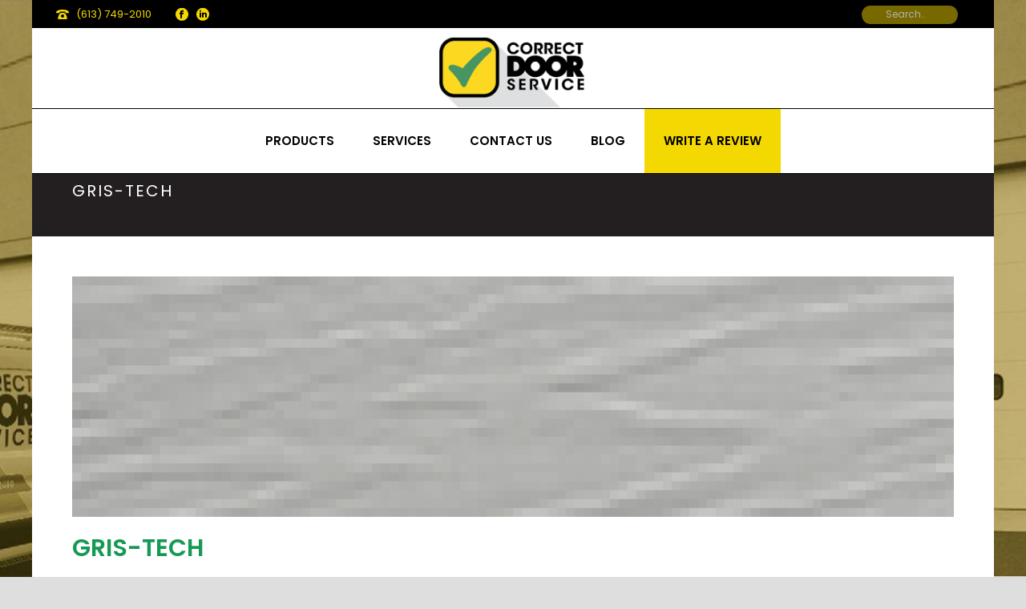

--- FILE ---
content_type: text/html; charset=UTF-8
request_url: https://correctdoor.ca/gris-tech-2/
body_size: 100742
content:
<!DOCTYPE html>
<html lang="en-US" >
<head>
		<meta charset="UTF-8" /><meta name="viewport" content="width=device-width, initial-scale=1.0, minimum-scale=1.0, maximum-scale=1.0, user-scalable=0" /><meta http-equiv="X-UA-Compatible" content="IE=edge,chrome=1" /><meta name="format-detection" content="telephone=no"><script type="text/javascript">var ajaxurl = "https://correctdoor.ca/wp-admin/admin-ajax.php?lang=en";</script><meta name='robots' content='index, follow, max-image-preview:large, max-snippet:-1, max-video-preview:-1' />
<link rel="alternate" hreflang="en-us" href="https://correctdoor.ca/gris-tech-2/" />
<link rel="alternate" hreflang="x-default" href="https://correctdoor.ca/gris-tech-2/" />

		<style id="critical-path-css" type="text/css">
			body,html{width:100%;height:100%;margin:0;padding:0}.page-preloader{top:0;left:0;z-index:999;position:fixed;height:100%;width:100%;text-align:center}.preloader-preview-area{-webkit-animation-delay:-.2s;animation-delay:-.2s;top:50%;-webkit-transform:translateY(100%);-ms-transform:translateY(100%);transform:translateY(100%);margin-top:10px;max-height:calc(50% - 20px);opacity:1;width:100%;text-align:center;position:absolute}.preloader-logo{max-width:90%;top:50%;-webkit-transform:translateY(-100%);-ms-transform:translateY(-100%);transform:translateY(-100%);margin:-10px auto 0 auto;max-height:calc(50% - 20px);opacity:1;position:relative}.ball-pulse>div{width:15px;height:15px;border-radius:100%;margin:2px;-webkit-animation-fill-mode:both;animation-fill-mode:both;display:inline-block;-webkit-animation:ball-pulse .75s infinite cubic-bezier(.2,.68,.18,1.08);animation:ball-pulse .75s infinite cubic-bezier(.2,.68,.18,1.08)}.ball-pulse>div:nth-child(1){-webkit-animation-delay:-.36s;animation-delay:-.36s}.ball-pulse>div:nth-child(2){-webkit-animation-delay:-.24s;animation-delay:-.24s}.ball-pulse>div:nth-child(3){-webkit-animation-delay:-.12s;animation-delay:-.12s}@-webkit-keyframes ball-pulse{0%{-webkit-transform:scale(1);transform:scale(1);opacity:1}45%{-webkit-transform:scale(.1);transform:scale(.1);opacity:.7}80%{-webkit-transform:scale(1);transform:scale(1);opacity:1}}@keyframes ball-pulse{0%{-webkit-transform:scale(1);transform:scale(1);opacity:1}45%{-webkit-transform:scale(.1);transform:scale(.1);opacity:.7}80%{-webkit-transform:scale(1);transform:scale(1);opacity:1}}.ball-clip-rotate-pulse{position:relative;-webkit-transform:translateY(-15px) translateX(-10px);-ms-transform:translateY(-15px) translateX(-10px);transform:translateY(-15px) translateX(-10px);display:inline-block}.ball-clip-rotate-pulse>div{-webkit-animation-fill-mode:both;animation-fill-mode:both;position:absolute;top:0;left:0;border-radius:100%}.ball-clip-rotate-pulse>div:first-child{height:36px;width:36px;top:7px;left:-7px;-webkit-animation:ball-clip-rotate-pulse-scale 1s 0s cubic-bezier(.09,.57,.49,.9) infinite;animation:ball-clip-rotate-pulse-scale 1s 0s cubic-bezier(.09,.57,.49,.9) infinite}.ball-clip-rotate-pulse>div:last-child{position:absolute;width:50px;height:50px;left:-16px;top:-2px;background:0 0;border:2px solid;-webkit-animation:ball-clip-rotate-pulse-rotate 1s 0s cubic-bezier(.09,.57,.49,.9) infinite;animation:ball-clip-rotate-pulse-rotate 1s 0s cubic-bezier(.09,.57,.49,.9) infinite;-webkit-animation-duration:1s;animation-duration:1s}@-webkit-keyframes ball-clip-rotate-pulse-rotate{0%{-webkit-transform:rotate(0) scale(1);transform:rotate(0) scale(1)}50%{-webkit-transform:rotate(180deg) scale(.6);transform:rotate(180deg) scale(.6)}100%{-webkit-transform:rotate(360deg) scale(1);transform:rotate(360deg) scale(1)}}@keyframes ball-clip-rotate-pulse-rotate{0%{-webkit-transform:rotate(0) scale(1);transform:rotate(0) scale(1)}50%{-webkit-transform:rotate(180deg) scale(.6);transform:rotate(180deg) scale(.6)}100%{-webkit-transform:rotate(360deg) scale(1);transform:rotate(360deg) scale(1)}}@-webkit-keyframes ball-clip-rotate-pulse-scale{30%{-webkit-transform:scale(.3);transform:scale(.3)}100%{-webkit-transform:scale(1);transform:scale(1)}}@keyframes ball-clip-rotate-pulse-scale{30%{-webkit-transform:scale(.3);transform:scale(.3)}100%{-webkit-transform:scale(1);transform:scale(1)}}@-webkit-keyframes square-spin{25%{-webkit-transform:perspective(100px) rotateX(180deg) rotateY(0);transform:perspective(100px) rotateX(180deg) rotateY(0)}50%{-webkit-transform:perspective(100px) rotateX(180deg) rotateY(180deg);transform:perspective(100px) rotateX(180deg) rotateY(180deg)}75%{-webkit-transform:perspective(100px) rotateX(0) rotateY(180deg);transform:perspective(100px) rotateX(0) rotateY(180deg)}100%{-webkit-transform:perspective(100px) rotateX(0) rotateY(0);transform:perspective(100px) rotateX(0) rotateY(0)}}@keyframes square-spin{25%{-webkit-transform:perspective(100px) rotateX(180deg) rotateY(0);transform:perspective(100px) rotateX(180deg) rotateY(0)}50%{-webkit-transform:perspective(100px) rotateX(180deg) rotateY(180deg);transform:perspective(100px) rotateX(180deg) rotateY(180deg)}75%{-webkit-transform:perspective(100px) rotateX(0) rotateY(180deg);transform:perspective(100px) rotateX(0) rotateY(180deg)}100%{-webkit-transform:perspective(100px) rotateX(0) rotateY(0);transform:perspective(100px) rotateX(0) rotateY(0)}}.square-spin{display:inline-block}.square-spin>div{-webkit-animation-fill-mode:both;animation-fill-mode:both;width:50px;height:50px;-webkit-animation:square-spin 3s 0s cubic-bezier(.09,.57,.49,.9) infinite;animation:square-spin 3s 0s cubic-bezier(.09,.57,.49,.9) infinite}.cube-transition{position:relative;-webkit-transform:translate(-25px,-25px);-ms-transform:translate(-25px,-25px);transform:translate(-25px,-25px);display:inline-block}.cube-transition>div{-webkit-animation-fill-mode:both;animation-fill-mode:both;width:15px;height:15px;position:absolute;top:-5px;left:-5px;-webkit-animation:cube-transition 1.6s 0s infinite ease-in-out;animation:cube-transition 1.6s 0s infinite ease-in-out}.cube-transition>div:last-child{-webkit-animation-delay:-.8s;animation-delay:-.8s}@-webkit-keyframes cube-transition{25%{-webkit-transform:translateX(50px) scale(.5) rotate(-90deg);transform:translateX(50px) scale(.5) rotate(-90deg)}50%{-webkit-transform:translate(50px,50px) rotate(-180deg);transform:translate(50px,50px) rotate(-180deg)}75%{-webkit-transform:translateY(50px) scale(.5) rotate(-270deg);transform:translateY(50px) scale(.5) rotate(-270deg)}100%{-webkit-transform:rotate(-360deg);transform:rotate(-360deg)}}@keyframes cube-transition{25%{-webkit-transform:translateX(50px) scale(.5) rotate(-90deg);transform:translateX(50px) scale(.5) rotate(-90deg)}50%{-webkit-transform:translate(50px,50px) rotate(-180deg);transform:translate(50px,50px) rotate(-180deg)}75%{-webkit-transform:translateY(50px) scale(.5) rotate(-270deg);transform:translateY(50px) scale(.5) rotate(-270deg)}100%{-webkit-transform:rotate(-360deg);transform:rotate(-360deg)}}.ball-scale>div{border-radius:100%;margin:2px;-webkit-animation-fill-mode:both;animation-fill-mode:both;display:inline-block;height:60px;width:60px;-webkit-animation:ball-scale 1s 0s ease-in-out infinite;animation:ball-scale 1s 0s ease-in-out infinite}@-webkit-keyframes ball-scale{0%{-webkit-transform:scale(0);transform:scale(0)}100%{-webkit-transform:scale(1);transform:scale(1);opacity:0}}@keyframes ball-scale{0%{-webkit-transform:scale(0);transform:scale(0)}100%{-webkit-transform:scale(1);transform:scale(1);opacity:0}}.line-scale>div{-webkit-animation-fill-mode:both;animation-fill-mode:both;display:inline-block;width:5px;height:50px;border-radius:2px;margin:2px}.line-scale>div:nth-child(1){-webkit-animation:line-scale 1s -.5s infinite cubic-bezier(.2,.68,.18,1.08);animation:line-scale 1s -.5s infinite cubic-bezier(.2,.68,.18,1.08)}.line-scale>div:nth-child(2){-webkit-animation:line-scale 1s -.4s infinite cubic-bezier(.2,.68,.18,1.08);animation:line-scale 1s -.4s infinite cubic-bezier(.2,.68,.18,1.08)}.line-scale>div:nth-child(3){-webkit-animation:line-scale 1s -.3s infinite cubic-bezier(.2,.68,.18,1.08);animation:line-scale 1s -.3s infinite cubic-bezier(.2,.68,.18,1.08)}.line-scale>div:nth-child(4){-webkit-animation:line-scale 1s -.2s infinite cubic-bezier(.2,.68,.18,1.08);animation:line-scale 1s -.2s infinite cubic-bezier(.2,.68,.18,1.08)}.line-scale>div:nth-child(5){-webkit-animation:line-scale 1s -.1s infinite cubic-bezier(.2,.68,.18,1.08);animation:line-scale 1s -.1s infinite cubic-bezier(.2,.68,.18,1.08)}@-webkit-keyframes line-scale{0%{-webkit-transform:scaley(1);transform:scaley(1)}50%{-webkit-transform:scaley(.4);transform:scaley(.4)}100%{-webkit-transform:scaley(1);transform:scaley(1)}}@keyframes line-scale{0%{-webkit-transform:scaley(1);transform:scaley(1)}50%{-webkit-transform:scaley(.4);transform:scaley(.4)}100%{-webkit-transform:scaley(1);transform:scaley(1)}}.ball-scale-multiple{position:relative;-webkit-transform:translateY(30px);-ms-transform:translateY(30px);transform:translateY(30px);display:inline-block}.ball-scale-multiple>div{border-radius:100%;-webkit-animation-fill-mode:both;animation-fill-mode:both;margin:2px;position:absolute;left:-30px;top:0;opacity:0;margin:0;width:50px;height:50px;-webkit-animation:ball-scale-multiple 1s 0s linear infinite;animation:ball-scale-multiple 1s 0s linear infinite}.ball-scale-multiple>div:nth-child(2){-webkit-animation-delay:-.2s;animation-delay:-.2s}.ball-scale-multiple>div:nth-child(3){-webkit-animation-delay:-.2s;animation-delay:-.2s}@-webkit-keyframes ball-scale-multiple{0%{-webkit-transform:scale(0);transform:scale(0);opacity:0}5%{opacity:1}100%{-webkit-transform:scale(1);transform:scale(1);opacity:0}}@keyframes ball-scale-multiple{0%{-webkit-transform:scale(0);transform:scale(0);opacity:0}5%{opacity:1}100%{-webkit-transform:scale(1);transform:scale(1);opacity:0}}.ball-pulse-sync{display:inline-block}.ball-pulse-sync>div{width:15px;height:15px;border-radius:100%;margin:2px;-webkit-animation-fill-mode:both;animation-fill-mode:both;display:inline-block}.ball-pulse-sync>div:nth-child(1){-webkit-animation:ball-pulse-sync .6s -.21s infinite ease-in-out;animation:ball-pulse-sync .6s -.21s infinite ease-in-out}.ball-pulse-sync>div:nth-child(2){-webkit-animation:ball-pulse-sync .6s -.14s infinite ease-in-out;animation:ball-pulse-sync .6s -.14s infinite ease-in-out}.ball-pulse-sync>div:nth-child(3){-webkit-animation:ball-pulse-sync .6s -70ms infinite ease-in-out;animation:ball-pulse-sync .6s -70ms infinite ease-in-out}@-webkit-keyframes ball-pulse-sync{33%{-webkit-transform:translateY(10px);transform:translateY(10px)}66%{-webkit-transform:translateY(-10px);transform:translateY(-10px)}100%{-webkit-transform:translateY(0);transform:translateY(0)}}@keyframes ball-pulse-sync{33%{-webkit-transform:translateY(10px);transform:translateY(10px)}66%{-webkit-transform:translateY(-10px);transform:translateY(-10px)}100%{-webkit-transform:translateY(0);transform:translateY(0)}}.transparent-circle{display:inline-block;border-top:.5em solid rgba(255,255,255,.2);border-right:.5em solid rgba(255,255,255,.2);border-bottom:.5em solid rgba(255,255,255,.2);border-left:.5em solid #fff;-webkit-transform:translateZ(0);transform:translateZ(0);-webkit-animation:transparent-circle 1.1s infinite linear;animation:transparent-circle 1.1s infinite linear;width:50px;height:50px;border-radius:50%}.transparent-circle:after{border-radius:50%;width:10em;height:10em}@-webkit-keyframes transparent-circle{0%{-webkit-transform:rotate(0);transform:rotate(0)}100%{-webkit-transform:rotate(360deg);transform:rotate(360deg)}}@keyframes transparent-circle{0%{-webkit-transform:rotate(0);transform:rotate(0)}100%{-webkit-transform:rotate(360deg);transform:rotate(360deg)}}.ball-spin-fade-loader{position:relative;top:-10px;left:-10px;display:inline-block}.ball-spin-fade-loader>div{width:15px;height:15px;border-radius:100%;margin:2px;-webkit-animation-fill-mode:both;animation-fill-mode:both;position:absolute;-webkit-animation:ball-spin-fade-loader 1s infinite linear;animation:ball-spin-fade-loader 1s infinite linear}.ball-spin-fade-loader>div:nth-child(1){top:25px;left:0;animation-delay:-.84s;-webkit-animation-delay:-.84s}.ball-spin-fade-loader>div:nth-child(2){top:17.05px;left:17.05px;animation-delay:-.72s;-webkit-animation-delay:-.72s}.ball-spin-fade-loader>div:nth-child(3){top:0;left:25px;animation-delay:-.6s;-webkit-animation-delay:-.6s}.ball-spin-fade-loader>div:nth-child(4){top:-17.05px;left:17.05px;animation-delay:-.48s;-webkit-animation-delay:-.48s}.ball-spin-fade-loader>div:nth-child(5){top:-25px;left:0;animation-delay:-.36s;-webkit-animation-delay:-.36s}.ball-spin-fade-loader>div:nth-child(6){top:-17.05px;left:-17.05px;animation-delay:-.24s;-webkit-animation-delay:-.24s}.ball-spin-fade-loader>div:nth-child(7){top:0;left:-25px;animation-delay:-.12s;-webkit-animation-delay:-.12s}.ball-spin-fade-loader>div:nth-child(8){top:17.05px;left:-17.05px;animation-delay:0s;-webkit-animation-delay:0s}@-webkit-keyframes ball-spin-fade-loader{50%{opacity:.3;-webkit-transform:scale(.4);transform:scale(.4)}100%{opacity:1;-webkit-transform:scale(1);transform:scale(1)}}@keyframes ball-spin-fade-loader{50%{opacity:.3;-webkit-transform:scale(.4);transform:scale(.4)}100%{opacity:1;-webkit-transform:scale(1);transform:scale(1)}}		</style>

		
	<!-- This site is optimized with the Yoast SEO plugin v26.8 - https://yoast.com/product/yoast-seo-wordpress/ -->
	<title>Porte de garage H-Tech</title>
	<meta name="description" content="La porte de garage H-Tech de Garaga, avec les couleurs, motifs et autres options disponibles." />
	<link rel="canonical" href="https://correctdoor.ca/gris-tech-2/" />
	<meta property="og:locale" content="en_US" />
	<meta property="og:type" content="article" />
	<meta property="og:title" content="Porte de garage H-Tech" />
	<meta property="og:description" content="La porte de garage H-Tech de Garaga, avec les couleurs, motifs et autres options disponibles." />
	<meta property="og:url" content="https://correctdoor.ca/gris-tech-2/" />
	<meta property="og:site_name" content="Correct Door Service" />
	<meta property="article:modified_time" content="2016-07-14T17:35:15+00:00" />
	<meta property="og:image" content="https://correctdoor.ca/gris-tech-2" />
	<meta property="og:image:width" content="100" />
	<meta property="og:image:height" content="50" />
	<meta property="og:image:type" content="image/jpeg" />
	<script type="application/ld+json" class="yoast-schema-graph">{"@context":"https://schema.org","@graph":[{"@type":"WebPage","@id":"https://correctdoor.ca/gris-tech-2/","url":"https://correctdoor.ca/gris-tech-2/","name":"Porte de garage H-Tech","isPartOf":{"@id":"https://correctdoor.ca/#website"},"primaryImageOfPage":{"@id":"https://correctdoor.ca/gris-tech-2/#primaryimage"},"image":{"@id":"https://correctdoor.ca/gris-tech-2/#primaryimage"},"thumbnailUrl":"https://correctdoor.ca/wp-content/uploads/2013/10/Gris-Tech.jpg","datePublished":"2013-10-15T15:33:40+00:00","dateModified":"2016-07-14T17:35:15+00:00","description":"La porte de garage H-Tech de Garaga, avec les couleurs, motifs et autres options disponibles.","breadcrumb":{"@id":"https://correctdoor.ca/gris-tech-2/#breadcrumb"},"inLanguage":"en-US","potentialAction":[{"@type":"ReadAction","target":["https://correctdoor.ca/gris-tech-2/"]}]},{"@type":"ImageObject","inLanguage":"en-US","@id":"https://correctdoor.ca/gris-tech-2/#primaryimage","url":"https://correctdoor.ca/wp-content/uploads/2013/10/Gris-Tech.jpg","contentUrl":"https://correctdoor.ca/wp-content/uploads/2013/10/Gris-Tech.jpg","width":100,"height":50},{"@type":"BreadcrumbList","@id":"https://correctdoor.ca/gris-tech-2/#breadcrumb","itemListElement":[{"@type":"ListItem","position":1,"name":"Home","item":"https://correctdoor.ca/"},{"@type":"ListItem","position":2,"name":"Gris-Tech"}]},{"@type":"WebSite","@id":"https://correctdoor.ca/#website","url":"https://correctdoor.ca/","name":"Correct Door Service","description":"Manufacturier et installateur de portes de garage residentielle et commerciales, industrielles","potentialAction":[{"@type":"SearchAction","target":{"@type":"EntryPoint","urlTemplate":"https://correctdoor.ca/?s={search_term_string}"},"query-input":{"@type":"PropertyValueSpecification","valueRequired":true,"valueName":"search_term_string"}}],"inLanguage":"en-US"}]}</script>
	<!-- / Yoast SEO plugin. -->


<link rel='dns-prefetch' href='//widgetlogic.org' />
<link rel='dns-prefetch' href='//ajax.googleapis.com' />
<link rel="alternate" type="application/rss+xml" title="Correct Door Service &raquo; Feed" href="https://correctdoor.ca/feed/" />

<link rel="shortcut icon" href="https://correctdoor.ca/wp-content/uploads/2018/07/fav-ico.png"  />
<script type="text/javascript">window.abb = {};php = {};window.PHP = {};PHP.ajax = "https://correctdoor.ca/wp-admin/admin-ajax.php?lang=en";PHP.wp_p_id = "3856";var mk_header_parallax, mk_banner_parallax, mk_page_parallax, mk_footer_parallax, mk_body_parallax;var mk_images_dir = "https://correctdoor.ca/wp-content/themes/jupiter/assets/images",mk_theme_js_path = "https://correctdoor.ca/wp-content/themes/jupiter/assets/js",mk_theme_dir = "https://correctdoor.ca/wp-content/themes/jupiter",mk_captcha_placeholder = "Enter Captcha",mk_captcha_invalid_txt = "Invalid. Try again.",mk_captcha_correct_txt = "Captcha correct.",mk_responsive_nav_width = 1140,mk_vertical_header_back = "Back",mk_vertical_header_anim = "1",mk_check_rtl = true,mk_grid_width = 1140,mk_ajax_search_option = "toolbar",mk_preloader_bg_color = "#7ce1e2",mk_accent_color = "#777777",mk_go_to_top =  "true",mk_smooth_scroll =  "false",mk_preloader_bar_color = "#777777",mk_preloader_logo = "";var mk_header_parallax = false,mk_banner_parallax = false,mk_footer_parallax = false,mk_body_parallax = false,mk_no_more_posts = "No More Posts",mk_typekit_id   = "",mk_google_fonts = ["Poppins:100italic,200italic,300italic,400italic,500italic,600italic,700italic,800italic,900italic,100,200,300,400,500,600,700,800,900"],mk_global_lazyload = true;</script><link rel="alternate" title="oEmbed (JSON)" type="application/json+oembed" href="https://correctdoor.ca/wp-json/oembed/1.0/embed?url=https%3A%2F%2Fcorrectdoor.ca%2Fgris-tech-2%2F" />
<link rel="alternate" title="oEmbed (XML)" type="text/xml+oembed" href="https://correctdoor.ca/wp-json/oembed/1.0/embed?url=https%3A%2F%2Fcorrectdoor.ca%2Fgris-tech-2%2F&#038;format=xml" />
<style id='wp-img-auto-sizes-contain-inline-css' type='text/css'>
img:is([sizes=auto i],[sizes^="auto," i]){contain-intrinsic-size:3000px 1500px}
/*# sourceURL=wp-img-auto-sizes-contain-inline-css */
</style>
<link rel='stylesheet' id='wp-block-library-css' href='https://correctdoor.ca/wp-includes/css/dist/block-library/style.min.css?ver=6.9' type='text/css' media='all' />
<style id='global-styles-inline-css' type='text/css'>
:root{--wp--preset--aspect-ratio--square: 1;--wp--preset--aspect-ratio--4-3: 4/3;--wp--preset--aspect-ratio--3-4: 3/4;--wp--preset--aspect-ratio--3-2: 3/2;--wp--preset--aspect-ratio--2-3: 2/3;--wp--preset--aspect-ratio--16-9: 16/9;--wp--preset--aspect-ratio--9-16: 9/16;--wp--preset--color--black: #000000;--wp--preset--color--cyan-bluish-gray: #abb8c3;--wp--preset--color--white: #ffffff;--wp--preset--color--pale-pink: #f78da7;--wp--preset--color--vivid-red: #cf2e2e;--wp--preset--color--luminous-vivid-orange: #ff6900;--wp--preset--color--luminous-vivid-amber: #fcb900;--wp--preset--color--light-green-cyan: #7bdcb5;--wp--preset--color--vivid-green-cyan: #00d084;--wp--preset--color--pale-cyan-blue: #8ed1fc;--wp--preset--color--vivid-cyan-blue: #0693e3;--wp--preset--color--vivid-purple: #9b51e0;--wp--preset--gradient--vivid-cyan-blue-to-vivid-purple: linear-gradient(135deg,rgb(6,147,227) 0%,rgb(155,81,224) 100%);--wp--preset--gradient--light-green-cyan-to-vivid-green-cyan: linear-gradient(135deg,rgb(122,220,180) 0%,rgb(0,208,130) 100%);--wp--preset--gradient--luminous-vivid-amber-to-luminous-vivid-orange: linear-gradient(135deg,rgb(252,185,0) 0%,rgb(255,105,0) 100%);--wp--preset--gradient--luminous-vivid-orange-to-vivid-red: linear-gradient(135deg,rgb(255,105,0) 0%,rgb(207,46,46) 100%);--wp--preset--gradient--very-light-gray-to-cyan-bluish-gray: linear-gradient(135deg,rgb(238,238,238) 0%,rgb(169,184,195) 100%);--wp--preset--gradient--cool-to-warm-spectrum: linear-gradient(135deg,rgb(74,234,220) 0%,rgb(151,120,209) 20%,rgb(207,42,186) 40%,rgb(238,44,130) 60%,rgb(251,105,98) 80%,rgb(254,248,76) 100%);--wp--preset--gradient--blush-light-purple: linear-gradient(135deg,rgb(255,206,236) 0%,rgb(152,150,240) 100%);--wp--preset--gradient--blush-bordeaux: linear-gradient(135deg,rgb(254,205,165) 0%,rgb(254,45,45) 50%,rgb(107,0,62) 100%);--wp--preset--gradient--luminous-dusk: linear-gradient(135deg,rgb(255,203,112) 0%,rgb(199,81,192) 50%,rgb(65,88,208) 100%);--wp--preset--gradient--pale-ocean: linear-gradient(135deg,rgb(255,245,203) 0%,rgb(182,227,212) 50%,rgb(51,167,181) 100%);--wp--preset--gradient--electric-grass: linear-gradient(135deg,rgb(202,248,128) 0%,rgb(113,206,126) 100%);--wp--preset--gradient--midnight: linear-gradient(135deg,rgb(2,3,129) 0%,rgb(40,116,252) 100%);--wp--preset--font-size--small: 13px;--wp--preset--font-size--medium: 20px;--wp--preset--font-size--large: 36px;--wp--preset--font-size--x-large: 42px;--wp--preset--spacing--20: 0.44rem;--wp--preset--spacing--30: 0.67rem;--wp--preset--spacing--40: 1rem;--wp--preset--spacing--50: 1.5rem;--wp--preset--spacing--60: 2.25rem;--wp--preset--spacing--70: 3.38rem;--wp--preset--spacing--80: 5.06rem;--wp--preset--shadow--natural: 6px 6px 9px rgba(0, 0, 0, 0.2);--wp--preset--shadow--deep: 12px 12px 50px rgba(0, 0, 0, 0.4);--wp--preset--shadow--sharp: 6px 6px 0px rgba(0, 0, 0, 0.2);--wp--preset--shadow--outlined: 6px 6px 0px -3px rgb(255, 255, 255), 6px 6px rgb(0, 0, 0);--wp--preset--shadow--crisp: 6px 6px 0px rgb(0, 0, 0);}:where(.is-layout-flex){gap: 0.5em;}:where(.is-layout-grid){gap: 0.5em;}body .is-layout-flex{display: flex;}.is-layout-flex{flex-wrap: wrap;align-items: center;}.is-layout-flex > :is(*, div){margin: 0;}body .is-layout-grid{display: grid;}.is-layout-grid > :is(*, div){margin: 0;}:where(.wp-block-columns.is-layout-flex){gap: 2em;}:where(.wp-block-columns.is-layout-grid){gap: 2em;}:where(.wp-block-post-template.is-layout-flex){gap: 1.25em;}:where(.wp-block-post-template.is-layout-grid){gap: 1.25em;}.has-black-color{color: var(--wp--preset--color--black) !important;}.has-cyan-bluish-gray-color{color: var(--wp--preset--color--cyan-bluish-gray) !important;}.has-white-color{color: var(--wp--preset--color--white) !important;}.has-pale-pink-color{color: var(--wp--preset--color--pale-pink) !important;}.has-vivid-red-color{color: var(--wp--preset--color--vivid-red) !important;}.has-luminous-vivid-orange-color{color: var(--wp--preset--color--luminous-vivid-orange) !important;}.has-luminous-vivid-amber-color{color: var(--wp--preset--color--luminous-vivid-amber) !important;}.has-light-green-cyan-color{color: var(--wp--preset--color--light-green-cyan) !important;}.has-vivid-green-cyan-color{color: var(--wp--preset--color--vivid-green-cyan) !important;}.has-pale-cyan-blue-color{color: var(--wp--preset--color--pale-cyan-blue) !important;}.has-vivid-cyan-blue-color{color: var(--wp--preset--color--vivid-cyan-blue) !important;}.has-vivid-purple-color{color: var(--wp--preset--color--vivid-purple) !important;}.has-black-background-color{background-color: var(--wp--preset--color--black) !important;}.has-cyan-bluish-gray-background-color{background-color: var(--wp--preset--color--cyan-bluish-gray) !important;}.has-white-background-color{background-color: var(--wp--preset--color--white) !important;}.has-pale-pink-background-color{background-color: var(--wp--preset--color--pale-pink) !important;}.has-vivid-red-background-color{background-color: var(--wp--preset--color--vivid-red) !important;}.has-luminous-vivid-orange-background-color{background-color: var(--wp--preset--color--luminous-vivid-orange) !important;}.has-luminous-vivid-amber-background-color{background-color: var(--wp--preset--color--luminous-vivid-amber) !important;}.has-light-green-cyan-background-color{background-color: var(--wp--preset--color--light-green-cyan) !important;}.has-vivid-green-cyan-background-color{background-color: var(--wp--preset--color--vivid-green-cyan) !important;}.has-pale-cyan-blue-background-color{background-color: var(--wp--preset--color--pale-cyan-blue) !important;}.has-vivid-cyan-blue-background-color{background-color: var(--wp--preset--color--vivid-cyan-blue) !important;}.has-vivid-purple-background-color{background-color: var(--wp--preset--color--vivid-purple) !important;}.has-black-border-color{border-color: var(--wp--preset--color--black) !important;}.has-cyan-bluish-gray-border-color{border-color: var(--wp--preset--color--cyan-bluish-gray) !important;}.has-white-border-color{border-color: var(--wp--preset--color--white) !important;}.has-pale-pink-border-color{border-color: var(--wp--preset--color--pale-pink) !important;}.has-vivid-red-border-color{border-color: var(--wp--preset--color--vivid-red) !important;}.has-luminous-vivid-orange-border-color{border-color: var(--wp--preset--color--luminous-vivid-orange) !important;}.has-luminous-vivid-amber-border-color{border-color: var(--wp--preset--color--luminous-vivid-amber) !important;}.has-light-green-cyan-border-color{border-color: var(--wp--preset--color--light-green-cyan) !important;}.has-vivid-green-cyan-border-color{border-color: var(--wp--preset--color--vivid-green-cyan) !important;}.has-pale-cyan-blue-border-color{border-color: var(--wp--preset--color--pale-cyan-blue) !important;}.has-vivid-cyan-blue-border-color{border-color: var(--wp--preset--color--vivid-cyan-blue) !important;}.has-vivid-purple-border-color{border-color: var(--wp--preset--color--vivid-purple) !important;}.has-vivid-cyan-blue-to-vivid-purple-gradient-background{background: var(--wp--preset--gradient--vivid-cyan-blue-to-vivid-purple) !important;}.has-light-green-cyan-to-vivid-green-cyan-gradient-background{background: var(--wp--preset--gradient--light-green-cyan-to-vivid-green-cyan) !important;}.has-luminous-vivid-amber-to-luminous-vivid-orange-gradient-background{background: var(--wp--preset--gradient--luminous-vivid-amber-to-luminous-vivid-orange) !important;}.has-luminous-vivid-orange-to-vivid-red-gradient-background{background: var(--wp--preset--gradient--luminous-vivid-orange-to-vivid-red) !important;}.has-very-light-gray-to-cyan-bluish-gray-gradient-background{background: var(--wp--preset--gradient--very-light-gray-to-cyan-bluish-gray) !important;}.has-cool-to-warm-spectrum-gradient-background{background: var(--wp--preset--gradient--cool-to-warm-spectrum) !important;}.has-blush-light-purple-gradient-background{background: var(--wp--preset--gradient--blush-light-purple) !important;}.has-blush-bordeaux-gradient-background{background: var(--wp--preset--gradient--blush-bordeaux) !important;}.has-luminous-dusk-gradient-background{background: var(--wp--preset--gradient--luminous-dusk) !important;}.has-pale-ocean-gradient-background{background: var(--wp--preset--gradient--pale-ocean) !important;}.has-electric-grass-gradient-background{background: var(--wp--preset--gradient--electric-grass) !important;}.has-midnight-gradient-background{background: var(--wp--preset--gradient--midnight) !important;}.has-small-font-size{font-size: var(--wp--preset--font-size--small) !important;}.has-medium-font-size{font-size: var(--wp--preset--font-size--medium) !important;}.has-large-font-size{font-size: var(--wp--preset--font-size--large) !important;}.has-x-large-font-size{font-size: var(--wp--preset--font-size--x-large) !important;}
/*# sourceURL=global-styles-inline-css */
</style>

<style id='classic-theme-styles-inline-css' type='text/css'>
/*! This file is auto-generated */
.wp-block-button__link{color:#fff;background-color:#32373c;border-radius:9999px;box-shadow:none;text-decoration:none;padding:calc(.667em + 2px) calc(1.333em + 2px);font-size:1.125em}.wp-block-file__button{background:#32373c;color:#fff;text-decoration:none}
/*# sourceURL=/wp-includes/css/classic-themes.min.css */
</style>
<link rel='stylesheet' id='block-widget-css' href='https://correctdoor.ca/wp-content/plugins/widget-logic/block_widget/css/widget.css?ver=1725089668' type='text/css' media='all' />
<link rel='stylesheet' id='contact-form-7-css' href='https://correctdoor.ca/wp-content/plugins/contact-form-7/includes/css/styles.css?ver=6.1.4' type='text/css' media='all' />
<link rel='stylesheet' id='jquery-ui-theme-css' href='https://ajax.googleapis.com/ajax/libs/jqueryui/1.11.4/themes/smoothness/jquery-ui.min.css?ver=1.11.4' type='text/css' media='all' />
<link rel='stylesheet' id='jquery-ui-timepicker-css' href='https://correctdoor.ca/wp-content/plugins/contact-form-7-datepicker/js/jquery-ui-timepicker/jquery-ui-timepicker-addon.min.css?ver=6.9' type='text/css' media='all' />
<link rel='stylesheet' id='wpml-legacy-vertical-list-0-css' href='https://correctdoor.ca/wp-content/plugins/sitepress-multilingual-cms/templates/language-switchers/legacy-list-vertical/style.min.css?ver=1' type='text/css' media='all' />
<style id='wpml-legacy-vertical-list-0-inline-css' type='text/css'>
.wpml-ls-statics-shortcode_actions, .wpml-ls-statics-shortcode_actions .wpml-ls-sub-menu, .wpml-ls-statics-shortcode_actions a {border-color:#cdcdcd;}.wpml-ls-statics-shortcode_actions a, .wpml-ls-statics-shortcode_actions .wpml-ls-sub-menu a, .wpml-ls-statics-shortcode_actions .wpml-ls-sub-menu a:link, .wpml-ls-statics-shortcode_actions li:not(.wpml-ls-current-language) .wpml-ls-link, .wpml-ls-statics-shortcode_actions li:not(.wpml-ls-current-language) .wpml-ls-link:link {color:#444444;background-color:#ffffff;}.wpml-ls-statics-shortcode_actions .wpml-ls-sub-menu a:hover,.wpml-ls-statics-shortcode_actions .wpml-ls-sub-menu a:focus, .wpml-ls-statics-shortcode_actions .wpml-ls-sub-menu a:link:hover, .wpml-ls-statics-shortcode_actions .wpml-ls-sub-menu a:link:focus {color:#000000;background-color:#eeeeee;}.wpml-ls-statics-shortcode_actions .wpml-ls-current-language > a {color:#444444;background-color:#ffffff;}.wpml-ls-statics-shortcode_actions .wpml-ls-current-language:hover>a, .wpml-ls-statics-shortcode_actions .wpml-ls-current-language>a:focus {color:#000000;background-color:#eeeeee;}
/*# sourceURL=wpml-legacy-vertical-list-0-inline-css */
</style>
<link rel='stylesheet' id='theme-styles-css' href='https://correctdoor.ca/wp-content/themes/jupiter/assets/stylesheet/min/full-styles.6.1.4.css?ver=1527145670' type='text/css' media='all' />
<style id='theme-styles-inline-css' type='text/css'>
body { background-color:#dedede;background-image:url(https://correctdoor.ca/wp-content/uploads/2018/08/bg-site.jpg);background-repeat:repeat;background-position:center top;background-attachment:fixed;background-size:cover;-webkit-background-size:cover;-moz-background-size:cover; } .hb-custom-header #mk-page-introduce, .mk-header { background-color:#231f20;background-size:cover;-webkit-background-size:cover;-moz-background-size:cover; } .hb-custom-header > div, .mk-header-bg { background-color:#ffffff;background-size:cover;-webkit-background-size:cover;-moz-background-size:cover; } .mk-classic-nav-bg { background-color:#ffffff;background-size:cover;-webkit-background-size:cover;-moz-background-size:cover; } .master-holder-bg { background-color:#ffffff;background-repeat:no-repeat;background-position:center top; } #mk-footer { background-color:#231f20; } #mk-boxed-layout { -webkit-box-shadow:0 0 0px rgba(0, 0, 0, 0); -moz-box-shadow:0 0 0px rgba(0, 0, 0, 0); box-shadow:0 0 0px rgba(0, 0, 0, 0); } .mk-news-tab .mk-tabs-tabs .is-active a, .mk-fancy-title.pattern-style span, .mk-fancy-title.pattern-style.color-gradient span:after, .page-bg-color { background-color:#ffffff; } .page-title { font-size:20px; color:#ffffff; text-transform:uppercase; font-weight:400; letter-spacing:2px; } .page-subtitle { font-size:16px; line-height:100%; color:#efefef; font-size:16px; text-transform:none; } .header-style-1 .mk-header-padding-wrapper, .header-style-2 .mk-header-padding-wrapper, .header-style-3 .mk-header-padding-wrapper { padding-top:186px; } .mk-process-steps[max-width~="950px"] ul::before { display:none !important; } .mk-process-steps[max-width~="950px"] li { margin-bottom:30px !important; width:100% !important; text-align:center; } .mk-event-countdown-ul[max-width~="750px"] li { width:90%; display:block; margin:0 auto 15px; } body { font-family:Arial, Helvetica, sans-serif } body, .mk-edge-title, .edge-title, .main-navigation-ul, .mk-vm-menuwrapper { font-family:Poppins } @font-face { font-family:'star'; src:url('https://correctdoor.ca/wp-content/themes/jupiter/assets/stylesheet/fonts/star/font.eot'); src:url('https://correctdoor.ca/wp-content/themes/jupiter/assets/stylesheet/fonts/star/font.eot?#iefix') format('embedded-opentype'), url('https://correctdoor.ca/wp-content/themes/jupiter/assets/stylesheet/fonts/star/font.woff') format('woff'), url('https://correctdoor.ca/wp-content/themes/jupiter/assets/stylesheet/fonts/star/font.ttf') format('truetype'), url('https://correctdoor.ca/wp-content/themes/jupiter/assets/stylesheet/fonts/star/font.svg#star') format('svg'); font-weight:normal; font-style:normal; } @font-face { font-family:'WooCommerce'; src:url('https://correctdoor.ca/wp-content/themes/jupiter/assets/stylesheet/fonts/woocommerce/font.eot'); src:url('https://correctdoor.ca/wp-content/themes/jupiter/assets/stylesheet/fonts/woocommerce/font.eot?#iefix') format('embedded-opentype'), url('https://correctdoor.ca/wp-content/themes/jupiter/assets/stylesheet/fonts/woocommerce/font.woff') format('woff'), url('https://correctdoor.ca/wp-content/themes/jupiter/assets/stylesheet/fonts/woocommerce/font.ttf') format('truetype'), url('https://correctdoor.ca/wp-content/themes/jupiter/assets/stylesheet/fonts/woocommerce/font.svg#WooCommerce') format('svg'); font-weight:normal; font-style:normal; }.main-navigation-ul > li.no-mega-menu ul.sub-menu li.menu-item a.menu-item-link { text-transform:uppercase !important; }
/*# sourceURL=theme-styles-inline-css */
</style>
<link rel='stylesheet' id='mkhb-render-css' href='https://correctdoor.ca/wp-content/themes/jupiter/header-builder/includes/assets/css/mkhb-render.css?ver=6.1.4' type='text/css' media='all' />
<link rel='stylesheet' id='mkhb-row-css' href='https://correctdoor.ca/wp-content/themes/jupiter/header-builder/includes/assets/css/mkhb-row.css?ver=6.1.4' type='text/css' media='all' />
<link rel='stylesheet' id='mkhb-column-css' href='https://correctdoor.ca/wp-content/themes/jupiter/header-builder/includes/assets/css/mkhb-column.css?ver=6.1.4' type='text/css' media='all' />
<link rel='stylesheet' id='theme-options-css' href='https://correctdoor.ca/wp-content/uploads/mk_assets/theme-options-production-1664451510_en.css?ver=1712030357' type='text/css' media='all' />
<link rel='stylesheet' id='mk-style-css' href='https://correctdoor.ca/wp-content/themes/jupiter-child/style.css?ver=6.9' type='text/css' media='all' />
<link rel='stylesheet' id='appointments-css' href='https://correctdoor.ca/wp-content/plugins/appointments/css/front.css?ver=2.3.0' type='text/css' media='all' />
<script type="text/javascript" src="https://correctdoor.ca/wp-includes/js/jquery/jquery.min.js?ver=3.7.1" id="jquery-core-js"></script>
<script type="text/javascript" src="https://correctdoor.ca/wp-includes/js/jquery/jquery-migrate.min.js?ver=3.4.1" id="jquery-migrate-js"></script>
<script type="text/javascript" src="https://correctdoor.ca/wp-content/themes/jupiter/assets/js/plugins/wp-enqueue/webfontloader.js?ver=6.9" id="mk-webfontloader-js"></script>
<script type="text/javascript" id="mk-webfontloader-js-after">
/* <![CDATA[ */
WebFontConfig = {
	timeout: 2000
}

if ( mk_typekit_id.length > 0 ) {
	WebFontConfig.typekit = {
		id: mk_typekit_id
	}
}

if ( mk_google_fonts.length > 0 ) {
	WebFontConfig.google = {
		families:  mk_google_fonts
	}
}

if ( (mk_google_fonts.length > 0 || mk_typekit_id.length > 0) && navigator.userAgent.indexOf("Speed Insights") == -1) {
	WebFont.load( WebFontConfig );
}
		
//# sourceURL=mk-webfontloader-js-after
/* ]]> */
</script>
<script type="text/javascript" id="script-webloft-js-extra">
/* <![CDATA[ */
var php_vars = {"currentLang":"en"};
//# sourceURL=script-webloft-js-extra
/* ]]> */
</script>
<script type="text/javascript" src="https://correctdoor.ca/wp-content/themes/jupiter-child/js/webloft.js?ver=0.0.3" id="script-webloft-js"></script>
<link rel="https://api.w.org/" href="https://correctdoor.ca/wp-json/" /><link rel="alternate" title="JSON" type="application/json" href="https://correctdoor.ca/wp-json/wp/v2/media/3856" /><meta name="generator" content="WPML ver:4.8.6 stt:1;" />
 
    <!-- Google Tag Manager -->
    <script>(function(w,d,s,l,i){w[l]=w[l]||[];w[l].push({'gtm.start':
    new Date().getTime(),event:'gtm.js'});var f=d.getElementsByTagName(s)[0],
    j=d.createElement(s),dl=l!='dataLayer'?'&l='+l:'';j.async=true;j.src=
    'https://www.googletagmanager.com/gtm.js?id='+i+dl;f.parentNode.insertBefore(j,f);
    })(window,document,'script','dataLayer','GTM-WHPV26Q');</script>
    <!-- End Google Tag Manager -->
<meta name="facebook-domain-verification" content="is1e30a96w7hfojf3ibpbjyob7y65t" />
<!-- Meta Pixel Code -->
<script>
  !function(f,b,e,v,n,t,s)
  {if(f.fbq)return;n=f.fbq=function(){n.callMethod?
  n.callMethod.apply(n,arguments):n.queue.push(arguments)};
  if(!f._fbq)f._fbq=n;n.push=n;n.loaded=!0;n.version='2.0';
  n.queue=[];t=b.createElement(e);t.async=!0;
  t.src=v;s=b.getElementsByTagName(e)[0];
  s.parentNode.insertBefore(t,s)}(window, document,'script',
  'https://connect.facebook.net/en_US/fbevents.js');
  fbq('init', '672555737801562');
  fbq('track', 'PageView');
</script>
<noscript><img height="1" width="1" style="display:none"
  src=https://www.facebook.com/tr?id=672555737801562&ev=PageView&noscript=1
/></noscript>
<!-- End Meta Pixel Code -->
<script> var isTest = false; </script><meta itemprop="author" content="JFRanger" /><meta itemprop="datePublished" content="October 15, 2013" /><meta itemprop="dateModified" content="July 14, 2016" /><meta itemprop="publisher" content="Correct Door Service" /><meta name="generator" content="Powered by WPBakery Page Builder - drag and drop page builder for WordPress."/>
<!--[if lte IE 9]><link rel="stylesheet" type="text/css" href="https://correctdoor.ca/wp-content/plugins/js_composer_theme/assets/css/vc_lte_ie9.min.css" media="screen"><![endif]-->			<style type="text/css">
			.entry-content td{border:none;width:50%}td.free,div.free {background: #73ac39 !important;}td.busy,div.busy {background: #616b6b !important;}td.notpossible,div.notpossible {background: #8f99a3 !important;}			</style>
			<meta name="generator" content="jupiter-child " /><noscript><style type="text/css"> .wpb_animate_when_almost_visible { opacity: 1; }</style></noscript>	</head>

<body class="attachment wp-singular attachment-template-default single single-attachment postid-3856 attachmentid-3856 attachment-jpeg wp-theme-jupiter wp-child-theme-jupiter-child mk-boxed-enabled wpb-js-composer js-comp-ver-5.4.8 vc_responsive" itemscope="itemscope" itemtype="https://schema.org/WebPage"  data-adminbar="">

	
	 
<!-- Google Tag Manager (noscript) -->
<noscript><iframe src="https://www.googletagmanager.com/ns.html?id=GTM-WHPV26Q" height="0" width="0" style="display:none;visibility:hidden"></iframe></noscript>
<!-- End Google Tag Manager (noscript) -->

	<!-- Target for scroll anchors to achieve native browser bahaviour + possible enhancements like smooth scrolling -->
	<div id="top-of-page"></div>

		<div id="mk-boxed-layout">

			<div id="mk-theme-container" >

				 
    <header data-height='100'
                data-sticky-height='48'
                data-responsive-height='100'
                data-transparent-skin=''
                data-header-style='2'
                data-sticky-style='fixed'
                data-sticky-offset='header' id="mk-header-1" class="mk-header header-style-2 header-align-center  toolbar-true menu-hover-3 sticky-style-fixed mk-background-stretch boxed-header " role="banner" itemscope="itemscope" itemtype="https://schema.org/WPHeader" >
                    <div class="mk-header-holder">
                
<div class="mk-header-toolbar">

            <div class="mk-grid header-grid">
            
    
        <div class="mk-toolbar-holder">
        
	<span class="header-toolbar-contact">
		<svg  class="mk-svg-icon" data-name="mk-moon-phone-3" data-cacheid="icon-697fa0535c518" style=" height:16px; width: 16px; "  xmlns="http://www.w3.org/2000/svg" viewBox="0 0 512 512"><path d="M457.153 103.648c53.267 30.284 54.847 62.709 54.849 85.349v3.397c0 5.182-4.469 9.418-9.928 9.418h-120.146c-5.459 0-9.928-4.236-9.928-9.418v-11.453c0-28.605-27.355-33.175-42.449-35.605-15.096-2.426-52.617-4.777-73.48-4.777h-.14300000000000002c-20.862 0-58.387 2.35-73.48 4.777-15.093 2.427-42.449 6.998-42.449 35.605v11.453c0 5.182-4.469 9.418-9.926 9.418h-120.146c-5.457 0-9.926-4.236-9.926-9.418v-3.397c0-22.64 1.58-55.065 54.847-85.349 63.35-36.01 153.929-39.648 201.08-39.648l.077.078.066-.078c47.152 0 137.732 3.634 201.082 39.648zm-201.152 88.352c-28.374 0-87.443 2.126-117.456 38.519-30.022 36.383-105.09 217.481-38.147 217.481h311.201c66.945 0-8.125-181.098-38.137-217.481-30.018-36.393-89.1-38.519-117.461-38.519zm-.001 192c-35.346 0-64-28.653-64-64s28.654-64 64-64c35.347 0 64 28.653 64 64s-28.653 64-64 64z"/></svg>		<a href="tel:(613)749-2010">(613) 749-2010</a>
	</span>

<span class="mk-header-tagline">Toujours là pour vous!</span><div class="mk-language-nav"><a href="#"><svg  class="mk-svg-icon" data-name="mk-icon-globe" data-cacheid="icon-697fa0535c7ab" style=" height:16px; width: 13.714285714286px; "  xmlns="http://www.w3.org/2000/svg" viewBox="0 0 1536 1792"><path d="M768 128q209 0 385.5 103t279.5 279.5 103 385.5-103 385.5-279.5 279.5-385.5 103-385.5-103-279.5-279.5-103-385.5 103-385.5 279.5-279.5 385.5-103zm274 521q-2 1-9.5 9.5t-13.5 9.5q2 0 4.5-5t5-11 3.5-7q6-7 22-15 14-6 52-12 34-8 51 11-2-2 9.5-13t14.5-12q3-2 15-4.5t15-7.5l2-22q-12 1-17.5-7t-6.5-21q0 2-6 8 0-7-4.5-8t-11.5 1-9 1q-10-3-15-7.5t-8-16.5-4-15q-2-5-9.5-10.5t-9.5-10.5q-1-2-2.5-5.5t-3-6.5-4-5.5-5.5-2.5-7 5-7.5 10-4.5 5q-3-2-6-1.5t-4.5 1-4.5 3-5 3.5q-3 2-8.5 3t-8.5 2q15-5-1-11-10-4-16-3 9-4 7.5-12t-8.5-14h5q-1-4-8.5-8.5t-17.5-8.5-13-6q-8-5-34-9.5t-33-.5q-5 6-4.5 10.5t4 14 3.5 12.5q1 6-5.5 13t-6.5 12q0 7 14 15.5t10 21.5q-3 8-16 16t-16 12q-5 8-1.5 18.5t10.5 16.5q2 2 1.5 4t-3.5 4.5-5.5 4-6.5 3.5l-3 2q-11 5-20.5-6t-13.5-26q-7-25-16-30-23-8-29 1-5-13-41-26-25-9-58-4 6-1 0-15-7-15-19-12 3-6 4-17.5t1-13.5q3-13 12-23 1-1 7-8.5t9.5-13.5.5-6q35 4 50-11 5-5 11.5-17t10.5-17q9-6 14-5.5t14.5 5.5 14.5 5q14 1 15.5-11t-7.5-20q12 1 3-17-5-7-8-9-12-4-27 5-8 4 2 8-1-1-9.5 10.5t-16.5 17.5-16-5q-1-1-5.5-13.5t-9.5-13.5q-8 0-16 15 3-8-11-15t-24-8q19-12-8-27-7-4-20.5-5t-19.5 4q-5 7-5.5 11.5t5 8 10.5 5.5 11.5 4 8.5 3q14 10 8 14-2 1-8.5 3.5t-11.5 4.5-6 4q-3 4 0 14t-2 14q-5-5-9-17.5t-7-16.5q7 9-25 6l-10-1q-4 0-16 2t-20.5 1-13.5-8q-4-8 0-20 1-4 4-2-4-3-11-9.5t-10-8.5q-46 15-94 41 6 1 12-1 5-2 13-6.5t10-5.5q34-14 42-7l5-5q14 16 20 25-7-4-30-1-20 6-22 12 7 12 5 18-4-3-11.5-10t-14.5-11-15-5q-16 0-22 1-146 80-235 222 7 7 12 8 4 1 5 9t2.5 11 11.5-3q9 8 3 19 1-1 44 27 19 17 21 21 3 11-10 18-1-2-9-9t-9-4q-3 5 .5 18.5t10.5 12.5q-7 0-9.5 16t-2.5 35.5-1 23.5l2 1q-3 12 5.5 34.5t21.5 19.5q-13 3 20 43 6 8 8 9 3 2 12 7.5t15 10 10 10.5q4 5 10 22.5t14 23.5q-2 6 9.5 20t10.5 23q-1 0-2.5 1t-2.5 1q3 7 15.5 14t15.5 13q1 3 2 10t3 11 8 2q2-20-24-62-15-25-17-29-3-5-5.5-15.5t-4.5-14.5q2 0 6 1.5t8.5 3.5 7.5 4 2 3q-3 7 2 17.5t12 18.5 17 19 12 13q6 6 14 19.5t0 13.5q9 0 20 10t17 20q5 8 8 26t5 24q2 7 8.5 13.5t12.5 9.5l16 8 13 7q5 2 18.5 10.5t21.5 11.5q10 4 16 4t14.5-2.5 13.5-3.5q15-2 29 15t21 21q36 19 55 11-2 1 .5 7.5t8 15.5 9 14.5 5.5 8.5q5 6 18 15t18 15q6-4 7-9-3 8 7 20t18 10q14-3 14-32-31 15-49-18 0-1-2.5-5.5t-4-8.5-2.5-8.5 0-7.5 5-3q9 0 10-3.5t-2-12.5-4-13q-1-8-11-20t-12-15q-5 9-16 8t-16-9q0 1-1.5 5.5t-1.5 6.5q-13 0-15-1 1-3 2.5-17.5t3.5-22.5q1-4 5.5-12t7.5-14.5 4-12.5-4.5-9.5-17.5-2.5q-19 1-26 20-1 3-3 10.5t-5 11.5-9 7q-7 3-24 2t-24-5q-13-8-22.5-29t-9.5-37q0-10 2.5-26.5t3-25-5.5-24.5q3-2 9-9.5t10-10.5q2-1 4.5-1.5t4.5 0 4-1.5 3-6q-1-1-4-3-3-3-4-3 7 3 28.5-1.5t27.5 1.5q15 11 22-2 0-1-2.5-9.5t-.5-13.5q5 27 29 9 3 3 15.5 5t17.5 5q3 2 7 5.5t5.5 4.5 5-.5 8.5-6.5q10 14 12 24 11 40 19 44 7 3 11 2t4.5-9.5 0-14-1.5-12.5l-1-8v-18l-1-8q-15-3-18.5-12t1.5-18.5 15-18.5q1-1 8-3.5t15.5-6.5 12.5-8q21-19 15-35 7 0 11-9-1 0-5-3t-7.5-5-4.5-2q9-5 2-16 5-3 7.5-11t7.5-10q9 12 21 2 7-8 1-16 5-7 20.5-10.5t18.5-9.5q7 2 8-2t1-12 3-12q4-5 15-9t13-5l17-11q3-4 0-4 18 2 31-11 10-11-6-20 3-6-3-9.5t-15-5.5q3-1 11.5-.5t10.5-1.5q15-10-7-16-17-5-43 12zm-163 877q206-36 351-189-3-3-12.5-4.5t-12.5-3.5q-18-7-24-8 1-7-2.5-13t-8-9-12.5-8-11-7q-2-2-7-6t-7-5.5-7.5-4.5-8.5-2-10 1l-3 1q-3 1-5.5 2.5t-5.5 3-4 3 0 2.5q-21-17-36-22-5-1-11-5.5t-10.5-7-10-1.5-11.5 7q-5 5-6 15t-2 13q-7-5 0-17.5t2-18.5q-3-6-10.5-4.5t-12 4.5-11.5 8.5-9 6.5-8.5 5.5-8.5 7.5q-3 4-6 12t-5 11q-2-4-11.5-6.5t-9.5-5.5q2 10 4 35t5 38q7 31-12 48-27 25-29 40-4 22 12 26 0 7-8 20.5t-7 21.5q0 6 2 16z"/></svg>Languages</a><div class="mk-language-nav-sub-wrapper"><div class="mk-language-nav-sub"><ul class='mk-language-navigation'><li class='language_en'><a href='https://correctdoor.ca/gris-tech-2/'><span class='mk-lang-flag'><img title='English' src='https://correctdoor.ca/wp-content/plugins/sitepress-multilingual-cms/res/flags/en.png' /></span><span class='mk-lang-name'>English</span></a></li></ul></div></div></div>
<div class="mk-header-search">
    <form class="mk-header-searchform" method="get" id="mk-header-searchform" action="https://correctdoor.ca/">
        <span>
        	<input type="text" class="text-input on-close-state" value="" name="s" id="s" placeholder="Search.." />
        	<i class="mk-searchform-icon"><svg  class="mk-svg-icon" data-name="mk-icon-search" data-cacheid="icon-697fa0535c8e6" xmlns="http://www.w3.org/2000/svg" viewBox="0 0 1664 1792"><path d="M1152 832q0-185-131.5-316.5t-316.5-131.5-316.5 131.5-131.5 316.5 131.5 316.5 316.5 131.5 316.5-131.5 131.5-316.5zm512 832q0 52-38 90t-90 38q-54 0-90-38l-343-342q-179 124-399 124-143 0-273.5-55.5t-225-150-150-225-55.5-273.5 55.5-273.5 150-225 225-150 273.5-55.5 273.5 55.5 225 150 150 225 55.5 273.5q0 220-124 399l343 343q37 37 37 90z"/></svg><input value="" type="submit" class="header-search-btn" /></i>
        </span>
    </form>
</div>
<div class="mk-header-social toolbar-section"><ul><li><a class="facebook-hover " target="_blank" href="https://www.facebook.com/Correct-Door-Service-Inc-585615844800612/"><svg  class="mk-svg-icon" data-name="mk-jupiter-icon-facebook" data-cacheid="icon-697fa0535c9da" style=" height:16px; width: 16px; "  xmlns="http://www.w3.org/2000/svg" viewBox="0 0 512 512"><path d="M256-6.4c-141.385 0-256 114.615-256 256s114.615 256 256 256 256-114.615 256-256-114.615-256-256-256zm64.057 159.299h-49.041c-7.42 0-14.918 7.452-14.918 12.99v19.487h63.723c-2.081 28.41-6.407 64.679-6.407 64.679h-57.566v159.545h-63.929v-159.545h-32.756v-64.474h32.756v-33.53c0-8.098-1.706-62.336 70.46-62.336h57.678v63.183z"/></svg></i></a></li><li><a class="linkedin-hover " target="_blank" href="https://www.linkedin.com"><svg  class="mk-svg-icon" data-name="mk-jupiter-icon-linkedin" data-cacheid="icon-697fa0535ca41" style=" height:16px; width: 16px; "  xmlns="http://www.w3.org/2000/svg" viewBox="0 0 512 512"><path d="M256-6.4c-141.385 0-256 114.615-256 256s114.615 256 256 256 256-114.615 256-256-114.615-256-256-256zm-96.612 95.448c19.722 0 31.845 13.952 32.215 32.284 0 17.943-12.492 32.311-32.592 32.311h-.389c-19.308 0-31.842-14.368-31.842-32.311 0-18.332 12.897-32.284 32.609-32.284zm32.685 288.552h-64.073v-192h64.073v192zm223.927-.089h-63.77v-97.087c0-27.506-11.119-46.257-34.797-46.257-18.092 0-22.348 12.656-27.075 24.868-1.724 4.382-2.165 10.468-2.165 16.583v101.892h-64.193s.881-173.01 0-192.221h57.693v.31h6.469v19.407c9.562-12.087 25.015-24.527 52.495-24.527 43.069 0 75.344 29.25 75.344 92.077v104.954z"/></svg></i></a></li></ul><div class="clearboth"></div></div>
        </div>   

                </div>
        
</div>
                <div class="mk-header-inner">
                    
                    <div class="mk-header-bg mk-background-stretch"></div>
                    
                                            <div class="mk-toolbar-resposnive-icon"><svg  class="mk-svg-icon" data-name="mk-icon-chevron-down" data-cacheid="icon-697fa0535cb9d" xmlns="http://www.w3.org/2000/svg" viewBox="0 0 1792 1792"><path d="M1683 808l-742 741q-19 19-45 19t-45-19l-742-741q-19-19-19-45.5t19-45.5l166-165q19-19 45-19t45 19l531 531 531-531q19-19 45-19t45 19l166 165q19 19 19 45.5t-19 45.5z"/></svg></div>
                    
                                            <div class="mk-grid header-grid">
                                            <div class="add-header-height">
                            
<div class="mk-nav-responsive-link">
    <div class="mk-css-icon-menu">
        <div class="mk-css-icon-menu-line-1"></div>
        <div class="mk-css-icon-menu-line-2"></div>
        <div class="mk-css-icon-menu-line-3"></div>
    </div>
</div>        <div class=" header-logo fit-logo-img add-header-height logo-is-responsive logo-has-sticky">

	    <a href="https://correctdoor.ca/" title="Correct Door Service">
	    
			             <img class="mk-desktop-logo dark-logo" title="Manufacturier et installateur de portes de garage residentielle et commerciales, industrielles" alt="Manufacturier et installateur de portes de garage residentielle et commerciales, industrielles" src="https://correctdoor.ca/wp-content/uploads/2018/07/logo-correct-door.png" />
			    
			    			             <img class="mk-desktop-logo light-logo" title="Manufacturier et installateur de portes de garage residentielle et commerciales, industrielles" alt="Manufacturier et installateur de portes de garage residentielle et commerciales, industrielles" src="https://correctdoor.ca/wp-content/uploads/2018/07/logo-correct-door.png" />
			    			    
			    			             <img class="mk-resposnive-logo" title="Manufacturier et installateur de portes de garage residentielle et commerciales, industrielles" alt="Manufacturier et installateur de portes de garage residentielle et commerciales, industrielles" src="https://correctdoor.ca/wp-content/uploads/2018/07/logo-correct-door.png" />
			    			    
			    			             <img class="mk-sticky-logo" title="Manufacturier et installateur de portes de garage residentielle et commerciales, industrielles" alt="Manufacturier et installateur de portes de garage residentielle et commerciales, industrielles" src="https://correctdoor.ca/wp-content/uploads/2018/07/logo-correct-door.png" />
			    	    </a>
    </div>
                        </div>

                                            </div>
                    
                    <div class="clearboth"></div>

                    <div class="mk-header-nav-container menu-hover-style-3" role="navigation" itemscope="itemscope" itemtype="https://schema.org/SiteNavigationElement" >
                        <div class="mk-classic-nav-bg"></div>
                        <div class="mk-classic-menu-wrapper">
                            <nav class="mk-main-navigation js-main-nav"><ul id="menu-main-menu" class="main-navigation-ul"><li id="menu-item-28953" class="menu-item menu-item-type-custom menu-item-object-custom menu-item-has-children no-mega-menu"><a class="menu-item-link js-smooth-scroll"  href="#">Products</a>
<ul style="" class="sub-menu ">
	<li id="menu-item-28954" class="menu-item menu-item-type-custom menu-item-object-custom menu-item-has-children"><a class="menu-item-link js-smooth-scroll"  href="#">Residential</a><i class="menu-sub-level-arrow"><svg  class="mk-svg-icon" data-name="mk-icon-angle-right" data-cacheid="icon-697fa0536389e" style=" height:16px; width: 5.7142857142857px; "  xmlns="http://www.w3.org/2000/svg" viewBox="0 0 640 1792"><path d="M595 960q0 13-10 23l-466 466q-10 10-23 10t-23-10l-50-50q-10-10-10-23t10-23l393-393-393-393q-10-10-10-23t10-23l50-50q10-10 23-10t23 10l466 466q10 10 10 23z"/></svg></i>
	<ul style="" class="sub-menu ">
		<li id="menu-item-31837" class="menu-item menu-item-type-post_type menu-item-object-page"><a class="menu-item-link js-smooth-scroll"  href="https://correctdoor.ca/residential-garage-doors/">Garage Doors</a></li>
		<li id="menu-item-31849" class="menu-item menu-item-type-post_type menu-item-object-page"><a class="menu-item-link js-smooth-scroll"  href="https://correctdoor.ca/residential-garage-door-operators/">Garage Door Operators</a></li>
	</ul>
</li>
	<li id="menu-item-28960" class="menu-item menu-item-type-custom menu-item-object-custom menu-item-has-children"><a class="menu-item-link js-smooth-scroll"  href="#">Commercial</a><i class="menu-sub-level-arrow"><svg  class="mk-svg-icon" data-name="mk-icon-angle-right" data-cacheid="icon-697fa053639ab" style=" height:16px; width: 5.7142857142857px; "  xmlns="http://www.w3.org/2000/svg" viewBox="0 0 640 1792"><path d="M595 960q0 13-10 23l-466 466q-10 10-23 10t-23-10l-50-50q-10-10-10-23t10-23l393-393-393-393q-10-10-10-23t10-23l50-50q10-10 23-10t23 10l466 466q10 10 10 23z"/></svg></i>
	<ul style="" class="sub-menu ">
		<li id="menu-item-31858" class="menu-item menu-item-type-post_type menu-item-object-page"><a class="menu-item-link js-smooth-scroll"  href="https://correctdoor.ca/commercial-garage-doors/">Commercial Garage Doors</a></li>
		<li id="menu-item-31857" class="menu-item menu-item-type-post_type menu-item-object-page"><a class="menu-item-link js-smooth-scroll"  href="https://correctdoor.ca/commercial-garage-door-operators/">Commercial Garage Door Operators</a></li>
	</ul>
</li>
	<li id="menu-item-34101" class="menu-item menu-item-type-custom menu-item-object-custom menu-item-has-children"><a class="menu-item-link js-smooth-scroll"  href="#">Industrial specialized products</a><i class="menu-sub-level-arrow"><svg  class="mk-svg-icon" data-name="mk-icon-angle-right" data-cacheid="icon-697fa05363aa5" style=" height:16px; width: 5.7142857142857px; "  xmlns="http://www.w3.org/2000/svg" viewBox="0 0 640 1792"><path d="M595 960q0 13-10 23l-466 466q-10 10-23 10t-23-10l-50-50q-10-10-10-23t10-23l393-393-393-393q-10-10-10-23t10-23l50-50q10-10 23-10t23 10l466 466q10 10 10 23z"/></svg></i>
	<ul style="" class="sub-menu ">
		<li id="menu-item-34108" class="menu-item menu-item-type-custom menu-item-object-custom"><a class="menu-item-link js-smooth-scroll"  href="https://correctdoor.ca/produits/rolling-steel-doors/">Rolling Steel Doors</a></li>
		<li id="menu-item-34392" class="menu-item menu-item-type-custom menu-item-object-custom"><a class="menu-item-link js-smooth-scroll"  href="https://correctdoor.ca/high-speed-doors/">High Speed Doors</a></li>
		<li id="menu-item-34535" class="menu-item menu-item-type-custom menu-item-object-custom"><a class="menu-item-link js-smooth-scroll"  href="https://correctdoor.ca/loading-dock-equipment/">Loading Dock Equipment</a></li>
		<li id="menu-item-34468" class="menu-item menu-item-type-custom menu-item-object-custom"><a class="menu-item-link js-smooth-scroll"  href="https://correctdoor.ca/produits/dock-seals-and-shelters/">Dock seals and shelters</a></li>
		<li id="menu-item-34774" class="menu-item menu-item-type-post_type menu-item-object-page"><a class="menu-item-link js-smooth-scroll"  href="https://correctdoor.ca/gates-and-operators/">Gates and Operators</a></li>
		<li id="menu-item-34162" class="menu-item menu-item-type-custom menu-item-object-custom"><a class="menu-item-link js-smooth-scroll"  href="https://correctdoor.ca/produits/impact-doors/">Impact Doors</a></li>
		<li id="menu-item-34315" class="menu-item menu-item-type-custom menu-item-object-custom"><a class="menu-item-link js-smooth-scroll"  href="https://correctdoor.ca/produits/air-curtains/">Air Curtains</a></li>
		<li id="menu-item-34136" class="menu-item menu-item-type-custom menu-item-object-custom"><a class="menu-item-link js-smooth-scroll"  href="https://correctdoor.ca/produits/strip-curtain-doors/">Strip curtain doors</a></li>
		<li id="menu-item-34337" class="menu-item menu-item-type-custom menu-item-object-custom"><a class="menu-item-link js-smooth-scroll"  href="https://correctdoor.ca/produits/safety-equipment/">Safety Equipment</a></li>
	</ul>
</li>
</ul>
</li>
<li id="menu-item-28980" class="menu-item menu-item-type-custom menu-item-object-custom menu-item-has-children no-mega-menu"><a class="menu-item-link js-smooth-scroll"  href="#">Services</a>
<ul style="" class="sub-menu ">
	<li id="menu-item-31873" class="menu-item menu-item-type-post_type menu-item-object-page"><a class="menu-item-link js-smooth-scroll"  href="https://correctdoor.ca/residential-garage-door-repair-and-maintenance/">Residential Repair and Maintenance</a></li>
	<li id="menu-item-31872" class="menu-item menu-item-type-post_type menu-item-object-page"><a class="menu-item-link js-smooth-scroll"  href="https://correctdoor.ca/commercial-garage-door-repair-and-maintenance/">Commercial Repair and Maintenance</a></li>
	<li id="menu-item-31886" class="menu-item menu-item-type-custom menu-item-object-custom"><a class="menu-item-link js-smooth-scroll"  href="https://correctdoor.ca/booking-date/">Online Booking for Repair and Maintenance Services</a></li>
</ul>
</li>
<li id="menu-item-28990" class="menu-item menu-item-type-post_type menu-item-object-page menu-item-has-children no-mega-menu"><a class="menu-item-link js-smooth-scroll"  href="https://correctdoor.ca/contact-us/">Contact us</a>
<ul style="" class="sub-menu ">
	<li id="menu-item-28991" class="menu-item menu-item-type-post_type menu-item-object-page"><a class="menu-item-link js-smooth-scroll"  href="https://correctdoor.ca/contact-us/">Contact us</a></li>
	<li id="menu-item-28994" class="menu-item menu-item-type-post_type menu-item-object-page"><a class="menu-item-link js-smooth-scroll"  href="https://correctdoor.ca/residential-quote/">Residential Quote</a></li>
	<li id="menu-item-28993" class="menu-item menu-item-type-post_type menu-item-object-page"><a class="menu-item-link js-smooth-scroll"  href="https://correctdoor.ca/commercial-quote/">Commercial Quote</a></li>
	<li id="menu-item-31965" class="menu-item menu-item-type-custom menu-item-object-custom"><a class="menu-item-link js-smooth-scroll"  href="https://correctdoor.ca/our-clients/">Our satisfied clients</a></li>
	<li id="menu-item-28996" class="menu-item menu-item-type-post_type menu-item-object-page"><a class="menu-item-link js-smooth-scroll"  href="https://correctdoor.ca/career/">Career opportunities</a></li>
</ul>
</li>
<li id="menu-item-31433" class="menu-item menu-item-type-post_type menu-item-object-page current_page_parent no-mega-menu"><a class="menu-item-link js-smooth-scroll"  href="https://correctdoor.ca/blog/">Blog</a></li>
<li id="menu-item-32260" class="add-review menu-item menu-item-type-post_type menu-item-object-page no-mega-menu"><a class="menu-item-link js-smooth-scroll"  href="https://correctdoor.ca/reviews/">Write a review</a></li>
</ul></nav>                        </div>
                    </div>


                    <div class="mk-header-right">
                                            </div>
                    
<div class="mk-responsive-wrap">

	<nav class="menu-main-menu-container"><ul id="menu-main-menu-1" class="mk-responsive-nav"><li id="responsive-menu-item-28953" class="menu-item menu-item-type-custom menu-item-object-custom menu-item-has-children"><a class="menu-item-link js-smooth-scroll"  href="#">Products</a><span class="mk-nav-arrow mk-nav-sub-closed"><svg  class="mk-svg-icon" data-name="mk-moon-arrow-down" data-cacheid="icon-697fa05364fc3" style=" height:16px; width: 16px; "  xmlns="http://www.w3.org/2000/svg" viewBox="0 0 512 512"><path d="M512 192l-96-96-160 160-160-160-96 96 256 255.999z"/></svg></span>
<ul class="sub-menu ">
	<li id="responsive-menu-item-28954" class="menu-item menu-item-type-custom menu-item-object-custom menu-item-has-children"><a class="menu-item-link js-smooth-scroll"  href="#">Residential</a>
	<ul class="sub-menu ">
		<li id="responsive-menu-item-31837" class="menu-item menu-item-type-post_type menu-item-object-page"><a class="menu-item-link js-smooth-scroll"  href="https://correctdoor.ca/residential-garage-doors/">Garage Doors</a></li>
		<li id="responsive-menu-item-31849" class="menu-item menu-item-type-post_type menu-item-object-page"><a class="menu-item-link js-smooth-scroll"  href="https://correctdoor.ca/residential-garage-door-operators/">Garage Door Operators</a></li>
	</ul>
</li>
	<li id="responsive-menu-item-28960" class="menu-item menu-item-type-custom menu-item-object-custom menu-item-has-children"><a class="menu-item-link js-smooth-scroll"  href="#">Commercial</a>
	<ul class="sub-menu ">
		<li id="responsive-menu-item-31858" class="menu-item menu-item-type-post_type menu-item-object-page"><a class="menu-item-link js-smooth-scroll"  href="https://correctdoor.ca/commercial-garage-doors/">Commercial Garage Doors</a></li>
		<li id="responsive-menu-item-31857" class="menu-item menu-item-type-post_type menu-item-object-page"><a class="menu-item-link js-smooth-scroll"  href="https://correctdoor.ca/commercial-garage-door-operators/">Commercial Garage Door Operators</a></li>
	</ul>
</li>
	<li id="responsive-menu-item-34101" class="menu-item menu-item-type-custom menu-item-object-custom menu-item-has-children"><a class="menu-item-link js-smooth-scroll"  href="#">Industrial specialized products</a>
	<ul class="sub-menu ">
		<li id="responsive-menu-item-34108" class="menu-item menu-item-type-custom menu-item-object-custom"><a class="menu-item-link js-smooth-scroll"  href="https://correctdoor.ca/produits/rolling-steel-doors/">Rolling Steel Doors</a></li>
		<li id="responsive-menu-item-34392" class="menu-item menu-item-type-custom menu-item-object-custom"><a class="menu-item-link js-smooth-scroll"  href="https://correctdoor.ca/high-speed-doors/">High Speed Doors</a></li>
		<li id="responsive-menu-item-34535" class="menu-item menu-item-type-custom menu-item-object-custom"><a class="menu-item-link js-smooth-scroll"  href="https://correctdoor.ca/loading-dock-equipment/">Loading Dock Equipment</a></li>
		<li id="responsive-menu-item-34468" class="menu-item menu-item-type-custom menu-item-object-custom"><a class="menu-item-link js-smooth-scroll"  href="https://correctdoor.ca/produits/dock-seals-and-shelters/">Dock seals and shelters</a></li>
		<li id="responsive-menu-item-34774" class="menu-item menu-item-type-post_type menu-item-object-page"><a class="menu-item-link js-smooth-scroll"  href="https://correctdoor.ca/gates-and-operators/">Gates and Operators</a></li>
		<li id="responsive-menu-item-34162" class="menu-item menu-item-type-custom menu-item-object-custom"><a class="menu-item-link js-smooth-scroll"  href="https://correctdoor.ca/produits/impact-doors/">Impact Doors</a></li>
		<li id="responsive-menu-item-34315" class="menu-item menu-item-type-custom menu-item-object-custom"><a class="menu-item-link js-smooth-scroll"  href="https://correctdoor.ca/produits/air-curtains/">Air Curtains</a></li>
		<li id="responsive-menu-item-34136" class="menu-item menu-item-type-custom menu-item-object-custom"><a class="menu-item-link js-smooth-scroll"  href="https://correctdoor.ca/produits/strip-curtain-doors/">Strip curtain doors</a></li>
		<li id="responsive-menu-item-34337" class="menu-item menu-item-type-custom menu-item-object-custom"><a class="menu-item-link js-smooth-scroll"  href="https://correctdoor.ca/produits/safety-equipment/">Safety Equipment</a></li>
	</ul>
</li>
</ul>
</li>
<li id="responsive-menu-item-28980" class="menu-item menu-item-type-custom menu-item-object-custom menu-item-has-children"><a class="menu-item-link js-smooth-scroll"  href="#">Services</a><span class="mk-nav-arrow mk-nav-sub-closed"><svg  class="mk-svg-icon" data-name="mk-moon-arrow-down" data-cacheid="icon-697fa053653ee" style=" height:16px; width: 16px; "  xmlns="http://www.w3.org/2000/svg" viewBox="0 0 512 512"><path d="M512 192l-96-96-160 160-160-160-96 96 256 255.999z"/></svg></span>
<ul class="sub-menu ">
	<li id="responsive-menu-item-31873" class="menu-item menu-item-type-post_type menu-item-object-page"><a class="menu-item-link js-smooth-scroll"  href="https://correctdoor.ca/residential-garage-door-repair-and-maintenance/">Residential Repair and Maintenance</a></li>
	<li id="responsive-menu-item-31872" class="menu-item menu-item-type-post_type menu-item-object-page"><a class="menu-item-link js-smooth-scroll"  href="https://correctdoor.ca/commercial-garage-door-repair-and-maintenance/">Commercial Repair and Maintenance</a></li>
	<li id="responsive-menu-item-31886" class="menu-item menu-item-type-custom menu-item-object-custom"><a class="menu-item-link js-smooth-scroll"  href="https://correctdoor.ca/booking-date/">Online Booking for Repair and Maintenance Services</a></li>
</ul>
</li>
<li id="responsive-menu-item-28990" class="menu-item menu-item-type-post_type menu-item-object-page menu-item-has-children"><a class="menu-item-link js-smooth-scroll"  href="https://correctdoor.ca/contact-us/">Contact us</a><span class="mk-nav-arrow mk-nav-sub-closed"><svg  class="mk-svg-icon" data-name="mk-moon-arrow-down" data-cacheid="icon-697fa0536559a" style=" height:16px; width: 16px; "  xmlns="http://www.w3.org/2000/svg" viewBox="0 0 512 512"><path d="M512 192l-96-96-160 160-160-160-96 96 256 255.999z"/></svg></span>
<ul class="sub-menu ">
	<li id="responsive-menu-item-28991" class="menu-item menu-item-type-post_type menu-item-object-page"><a class="menu-item-link js-smooth-scroll"  href="https://correctdoor.ca/contact-us/">Contact us</a></li>
	<li id="responsive-menu-item-28994" class="menu-item menu-item-type-post_type menu-item-object-page"><a class="menu-item-link js-smooth-scroll"  href="https://correctdoor.ca/residential-quote/">Residential Quote</a></li>
	<li id="responsive-menu-item-28993" class="menu-item menu-item-type-post_type menu-item-object-page"><a class="menu-item-link js-smooth-scroll"  href="https://correctdoor.ca/commercial-quote/">Commercial Quote</a></li>
	<li id="responsive-menu-item-31965" class="menu-item menu-item-type-custom menu-item-object-custom"><a class="menu-item-link js-smooth-scroll"  href="https://correctdoor.ca/our-clients/">Our satisfied clients</a></li>
	<li id="responsive-menu-item-28996" class="menu-item menu-item-type-post_type menu-item-object-page"><a class="menu-item-link js-smooth-scroll"  href="https://correctdoor.ca/career/">Career opportunities</a></li>
</ul>
</li>
<li id="responsive-menu-item-31433" class="menu-item menu-item-type-post_type menu-item-object-page current_page_parent"><a class="menu-item-link js-smooth-scroll"  href="https://correctdoor.ca/blog/">Blog</a></li>
<li id="responsive-menu-item-32260" class="add-review menu-item menu-item-type-post_type menu-item-object-page"><a class="menu-item-link js-smooth-scroll"  href="https://correctdoor.ca/reviews/">Write a review</a></li>
</ul></nav>
			<form class="responsive-searchform" method="get" action="https://correctdoor.ca/">
		    <input type="text" class="text-input" value="" name="s" id="s" placeholder="Search.." />
		    <i><input value="" type="submit" /><svg  class="mk-svg-icon" data-name="mk-icon-search" data-cacheid="icon-697fa053657c9" xmlns="http://www.w3.org/2000/svg" viewBox="0 0 1664 1792"><path d="M1152 832q0-185-131.5-316.5t-316.5-131.5-316.5 131.5-131.5 316.5 131.5 316.5 316.5 131.5 316.5-131.5 131.5-316.5zm512 832q0 52-38 90t-90 38q-54 0-90-38l-343-342q-179 124-399 124-143 0-273.5-55.5t-225-150-150-225-55.5-273.5 55.5-273.5 150-225 225-150 273.5-55.5 273.5 55.5 225 150 150 225 55.5 273.5q0 220-124 399l343 343q37 37 37 90z"/></svg></i>
		</form>
		

</div>
         
                </div>
            </div>
                <div class="mk-header-padding-wrapper"></div>
        <section id="mk-page-introduce" class="intro-left"><div class="mk-grid"><h1 class="page-title ">Gris-Tech</h1><div class="clearboth"></div></div></section>    </header>

		<div id="theme-page" class="master-holder blog-post-type- blog-style- clearfix" itemscope="itemscope" itemtype="https://schema.org/Blog" >
			<div class="master-holder-bg-holder">
				<div id="theme-page-bg" class="master-holder-bg js-el"  ></div>
			</div>
			<div class="mk-main-wrapper-holder">
				<div id="mk-page-id-3856" class="theme-page-wrapper mk-main-wrapper mk-grid full-layout ">
					<div class="theme-content " itemprop="mainEntityOfPage">
							
	<article id="3856" class="mk-blog-single post-3856 attachment type-attachment status-inherit hentry" itemscope="itemscope" itemprop="blogPost" itemtype="http://schema.org/BlogPosting" >

	<div class="featured-image"><a class="full-cover-link mk-lightbox" title="Gris-Tech" href="https://correctdoor.ca/wp-content/uploads/2013/10/Gris-Tech.jpg">&nbsp;</a><img class="blog-image" alt="Gris-Tech" title="Gris-Tech" src="https://correctdoor.ca/wp-content/uploads/bfi_thumb/dummy-transparent-nifek5ra5wi7jlljj672t889351tshwnnrgjusf0zc.png" data-mk-image-src-set='{"default":"https://correctdoor.ca/wp-content/uploads/bfi_thumb/Gris-Tech-nl7521sy2ot9nfau8ltqudeer65z84ekrk04h6umd4.jpg","2x":"https://correctdoor.ca/wp-content/uploads/bfi_thumb/Gris-Tech-nl7521tbh3dhoqbm41wxue0b34waaby0peibwxwacw.jpg","mobile":"https://correctdoor.ca/wp-content/uploads/bfi_thumb/Gris-Tech-30d5vp4ltdist4vfjkfnwekoypawcbgs0fl3yd7uzwitdex1s.jpg","responsive":"true"}' width="1100" height="300" itemprop="image" /><div class="image-hover-overlay"></div><div class="post-type-badge" href="https://correctdoor.ca/gris-tech-2/"><svg  class="mk-svg-icon" data-name="mk-li-image" data-cacheid="icon-697fa053662ef" style=" height:48px; width: 48px; "  xmlns="http://www.w3.org/2000/svg" viewBox="0 0 512 512"><path d="M460.038 4.877h-408.076c-25.995 0-47.086 21.083-47.086 47.086v408.075c0 26.002 21.09 47.086 47.086 47.086h408.075c26.01 0 47.086-21.083 47.086-47.086v-408.076c0-26.003-21.075-47.085-47.085-47.085zm-408.076 31.39h408.075c8.66 0 15.695 7.042 15.695 15.695v321.744h-52.696l-55.606-116.112c-2.33-4.874-7.005-8.208-12.385-8.821-5.318-.583-10.667 1.594-14.039 5.817l-35.866 44.993-84.883-138.192c-2.989-4.858-8.476-7.664-14.117-7.457-5.717.268-10.836 3.633-13.35 8.775l-103.384 210.997h-53.139v-321.744c0-8.652 7.05-15.695 15.695-15.695zm72.437 337.378l84.04-171.528 81.665 132.956c2.667 4.361 7.311 7.135 12.415 7.45 5.196.314 10.039-1.894 13.227-5.879l34.196-42.901 38.272 79.902h-263.815zm335.639 102.088h-408.076c-8.645 0-15.695-7.043-15.695-15.695v-54.941h439.466v54.941c0 8.652-7.036 15.695-15.695 15.695zm-94.141-266.819c34.67 0 62.781-28.111 62.781-62.781 0-34.671-28.111-62.781-62.781-62.781-34.671 0-62.781 28.11-62.781 62.781s28.11 62.781 62.781 62.781zm0-94.171c17.304 0 31.39 14.078 31.39 31.39s-14.086 31.39-31.39 31.39c-17.32 0-31.39-14.079-31.39-31.39 0-17.312 14.07-31.39 31.39-31.39z"/></svg></div></div>				<h2 class="blog-single-title" itemprop="headline">Gris-Tech</h2>
	

<div class="blog-single-meta">
	<div class="mk-blog-author" itemtype="http://schema.org/Person" itemprop="author">By <a href="https://correctdoor.ca/author/jfranger/" title="Posts by JFRanger" rel="author">JFRanger</a> </div>
		<time class="mk-post-date" datetime="2013-10-15"  itemprop="datePublished">
			&nbsp;Posted <a href="https://correctdoor.ca/2013/10/">October 15, 2013</a>
		</time>
		<div class="mk-post-cat">&nbsp;In </div>
	<div class="mk-post-meta-structured-data" style="display:none;visibility:hidden;"><span itemprop="headline">Gris-Tech</span><span itemprop="datePublished">2013-10-15</span><span itemprop="dateModified">2016-07-14</span><span itemprop="publisher" itemscope itemtype="https://schema.org/Organization"><span itemprop="logo" itemscope itemtype="https://schema.org/ImageObject"><span itemprop="url">https://correctdoor.ca/wp-content/uploads/2018/07/logo-correct-door.png</span></span><span itemprop="name">Correct Door Service</span></span><span itemprop="image" itemscope itemtype="https://schema.org/ImageObject"><span itemprop="contentUrl url">https://correctdoor.ca/wp-content/uploads/2018/07/logo-correct-door.png</span><span  itemprop="width">200px</span><span itemprop="height">200px</span></span></div></div>



<div class="single-social-section">
			<a href="https://correctdoor.ca/gris-tech-2/#comments" class="blog-modern-comment"><svg  class="mk-svg-icon" data-name="mk-moon-bubble-9" data-cacheid="icon-697fa053667a8" style=" height:16px; width: 16px; "  xmlns="http://www.w3.org/2000/svg" viewBox="0 0 512 512"><path d="M464 0h-416c-26.4 0-48 21.6-48 48v320c0 26.4 21.6 48 48 48h109.714l82.286 96 82.286-96h141.714c26.4 0 48-21.6 48-48v-320c0-26.4-21.599-48-48-48zm-16 352h-139.149l-68.851 77.658-68.85-77.658h-107.15v-288h384v288z"/></svg><span> 0</span></a>
		<div class="blog-share-container">
		<div class="blog-single-share mk-toggle-trigger"><svg  class="mk-svg-icon" data-name="mk-moon-share-2" data-cacheid="icon-697fa053668ab" style=" height:16px; width: 16px; "  xmlns="http://www.w3.org/2000/svg" viewBox="0 0 512 512"><path d="M432 352c-22.58 0-42.96 9.369-57.506 24.415l-215.502-107.751c.657-4.126 1.008-8.353 1.008-12.664s-.351-8.538-1.008-12.663l215.502-107.751c14.546 15.045 34.926 24.414 57.506 24.414 44.183 0 80-35.817 80-80s-35.817-80-80-80-80 35.817-80 80c0 4.311.352 8.538 1.008 12.663l-215.502 107.752c-14.546-15.045-34.926-24.415-57.506-24.415-44.183 0-80 35.818-80 80 0 44.184 35.817 80 80 80 22.58 0 42.96-9.369 57.506-24.414l215.502 107.751c-.656 4.125-1.008 8.352-1.008 12.663 0 44.184 35.817 80 80 80s80-35.816 80-80c0-44.182-35.817-80-80-80z"/></svg></div>
		<ul class="single-share-box mk-box-to-trigger">
			<li><a class="facebook-share" data-title="Gris-Tech" data-url="https://correctdoor.ca/gris-tech-2/" href="#"><svg  class="mk-svg-icon" data-name="mk-jupiter-icon-simple-facebook" data-cacheid="icon-697fa053669b4" style=" height:16px; width: 16px; "  xmlns="http://www.w3.org/2000/svg" viewBox="0 0 512 512"><path d="M192.191 92.743v60.485h-63.638v96.181h63.637v256.135h97.069v-256.135h84.168s6.674-51.322 9.885-96.508h-93.666v-42.921c0-8.807 11.565-20.661 23.01-20.661h71.791v-95.719h-83.57c-111.317 0-108.686 86.262-108.686 99.142z"/></svg></a></li>
			<li><a class="twitter-share" data-title="Gris-Tech" data-url="https://correctdoor.ca/gris-tech-2/" href="#"><svg  class="mk-svg-icon" data-name="mk-moon-twitter" data-cacheid="icon-697fa05366b39" style=" height:16px; width: 16px; "  xmlns="http://www.w3.org/2000/svg" viewBox="0 0 512 512"><path d="M512 97.209c-18.838 8.354-39.082 14.001-60.33 16.54 21.686-13 38.343-33.585 46.186-58.115-20.298 12.039-42.778 20.78-66.705 25.49-19.16-20.415-46.461-33.17-76.673-33.17-58.011 0-105.044 47.029-105.044 105.039 0 8.233.929 16.25 2.72 23.939-87.3-4.382-164.701-46.2-216.509-109.753-9.042 15.514-14.223 33.558-14.223 52.809 0 36.444 18.544 68.596 46.73 87.433-17.219-.546-33.416-5.271-47.577-13.139-.01.438-.01.878-.01 1.321 0 50.894 36.209 93.348 84.261 103-8.813 2.4-18.094 3.686-27.674 3.686-6.769 0-13.349-.66-19.764-1.886 13.368 41.73 52.16 72.103 98.126 72.948-35.95 28.175-81.243 44.967-130.458 44.967-8.479 0-16.84-.497-25.058-1.47 46.486 29.805 101.701 47.197 161.021 47.197 193.211 0 298.868-160.062 298.868-298.872 0-4.554-.103-9.084-.305-13.59 20.528-14.81 38.336-33.31 52.418-54.374z"/></svg></a></li>
			<li><a class="googleplus-share" data-title="Gris-Tech" data-url="https://correctdoor.ca/gris-tech-2/" href="#"><svg  class="mk-svg-icon" data-name="mk-jupiter-icon-simple-googleplus" data-cacheid="icon-697fa05366c25" style=" height:16px; width: 16px; "  xmlns="http://www.w3.org/2000/svg" viewBox="0 0 512 512"><path d="M416.146 153.104v-95.504h-32.146v95.504h-95.504v32.146h95.504v95.504h32.145v-95.504h95.504v-32.146h-95.504zm-128.75-95.504h-137.717c-61.745 0-119.869 48.332-119.869 102.524 0 55.364 42.105 100.843 104.909 100.843 4.385 0 8.613.296 12.772 0-4.074 7.794-6.982 16.803-6.982 25.925 0 12.17 5.192 22.583 12.545 31.46-5.303-.046-10.783.067-16.386.402-37.307 2.236-68.08 13.344-91.121 32.581-18.765 12.586-32.751 28.749-39.977 46.265-3.605 8.154-5.538 16.62-5.538 25.14l.018.82-.018.983c0 49.744 64.534 80.863 141.013 80.863 87.197 0 135.337-49.447 135.337-99.192l-.003-.363.003-.213-.019-1.478c-.007-.672-.012-1.346-.026-2.009-.012-.532-.029-1.058-.047-1.583-1.108-36.537-13.435-59.361-48.048-83.887-12.469-8.782-36.267-30.231-36.267-42.81 0-14.769 4.221-22.041 26.439-39.409 22.782-17.79 38.893-39.309 38.893-68.424 0-34.65-15.439-76.049-44.392-76.049h43.671l30.81-32.391zm-85.642 298.246c19.347 13.333 32.891 24.081 37.486 41.754v.001l.056.203c1.069 4.522 1.645 9.18 1.666 13.935-.325 37.181-26.35 66.116-100.199 66.116-52.713 0-90.82-31.053-91.028-68.414.005-.43.008-.863.025-1.292l.002-.051c.114-3.006.505-5.969 1.15-8.881.127-.54.241-1.082.388-1.617 1.008-3.942 2.502-7.774 4.399-11.478 18.146-21.163 45.655-33.045 82.107-35.377 28.12-1.799 53.515 2.818 63.95 5.101zm-47.105-107.993c-35.475-1.059-69.194-39.691-75.335-86.271-6.121-46.61 17.663-82.276 53.154-81.203 35.483 1.06 69.215 38.435 75.336 85.043 6.121 46.583-17.685 83.517-53.154 82.43z"/></svg></a></li>
			<li><a class="pinterest-share" data-image="https://correctdoor.ca/wp-content/uploads/2013/10/Gris-Tech.jpg" data-title="Gris-Tech" data-url="https://correctdoor.ca/gris-tech-2/" href="#"><svg  class="mk-svg-icon" data-name="mk-jupiter-icon-simple-pinterest" data-cacheid="icon-697fa05366d09" style=" height:16px; width: 16px; "  xmlns="http://www.w3.org/2000/svg" viewBox="0 0 512 512"><path d="M267.702-6.4c-135.514 0-203.839 100.197-203.839 183.724 0 50.583 18.579 95.597 58.402 112.372 6.536 2.749 12.381.091 14.279-7.361 1.325-5.164 4.431-18.204 5.83-23.624 1.913-7.363 1.162-9.944-4.107-16.38-11.483-13.968-18.829-32.064-18.829-57.659 0-74.344 53.927-140.883 140.431-140.883 76.583 0 118.657 48.276 118.657 112.707 0 84.802-36.392 156.383-90.42 156.383-29.827 0-52.161-25.445-45.006-56.672 8.569-37.255 25.175-77.456 25.175-104.356 0-24.062-12.529-44.147-38.469-44.147-30.504 0-55 32.548-55 76.119 0 27.782 9.097 46.546 9.097 46.546s-31.209 136.374-36.686 160.269c-10.894 47.563-1.635 105.874-.853 111.765.456 3.476 4.814 4.327 6.786 1.67 2.813-3.781 39.131-50.022 51.483-96.234 3.489-13.087 20.066-80.841 20.066-80.841 9.906 19.492 38.866 36.663 69.664 36.663 91.686 0 153.886-86.2 153.886-201.577 0-87.232-71.651-168.483-180.547-168.483z"/></svg></a></li>
			<li><a class="linkedin-share" data-title="Gris-Tech" data-url="https://correctdoor.ca/gris-tech-2/" href="#"><svg  class="mk-svg-icon" data-name="mk-jupiter-icon-simple-linkedin" data-cacheid="icon-697fa05366dfa" style=" height:16px; width: 16px; "  xmlns="http://www.w3.org/2000/svg" viewBox="0 0 512 512"><path d="M80.111 25.6c-29.028 0-48.023 20.547-48.023 47.545 0 26.424 18.459 47.584 46.893 47.584h.573c29.601 0 47.999-21.16 47.999-47.584-.543-26.998-18.398-47.545-47.442-47.545zm-48.111 128h96v320.99h-96v-320.99zm323.631-7.822c-58.274 0-84.318 32.947-98.883 55.996v1.094h-.726c.211-.357.485-.713.726-1.094v-48.031h-96.748c1.477 31.819 0 320.847 0 320.847h96.748v-171.241c0-10.129.742-20.207 3.633-27.468 7.928-20.224 25.965-41.185 56.305-41.185 39.705 0 67.576 31.057 67.576 76.611v163.283h97.717v-176.313c0-104.053-54.123-152.499-126.347-152.499z"/></svg></a></li>
		</ul>
	</div>
	
	<a class="mk-blog-print" onClick="window.print()" href="#" title="Print"><svg  class="mk-svg-icon" data-name="mk-moon-print-3" data-cacheid="icon-697fa05366efc" style=" height:16px; width: 16px; "  xmlns="http://www.w3.org/2000/svg" viewBox="0 0 512 512"><path d="M448 288v128h-384v-128h-64v192h512v-192zm-32-256h-320v352h320v-352zm-64 288h-192v-32h192v32zm0-96h-192v-32h192v32zm0-96h-192v-32h192v32z"/></svg></a>
<div class="clearboth"></div>
</div><div class="clearboth"></div>
<div class="mk-single-content clearfix" itemprop="mainEntityOfPage">
	<p class="attachment"><a href='https://correctdoor.ca/wp-content/uploads/2013/10/Gris-Tech.jpg'><img fetchpriority="high" decoding="async" width="298" height="300" src="https://correctdoor.ca/wp-content/uploads/2013/10/Gris-Tech-298x300.jpg" class="attachment-medium size-medium" alt="" itemprop="image" /></a></p>
</div>


		<div class="single-post-tags">
					</div>
<div class="mk-post-meta-structured-data" style="display:none;visibility:hidden;"></div><div class="mk-about-author-wrapper">
	<div class="mk-about-author-meta" itemprop="author" itemscope="itemscope" itemtype="https://schema.org/Person" >
				<div class="avatar-wrapper"><img alt='JFRanger' src='https://secure.gravatar.com/avatar/84b1ba742d766a66100ad42c0a7204ae61d799035aa7e761266c6a335d7e7702?s=65&#038;d=mm&#038;r=g' srcset='https://secure.gravatar.com/avatar/84b1ba742d766a66100ad42c0a7204ae61d799035aa7e761266c6a335d7e7702?s=130&#038;d=mm&#038;r=g 2x' class='avatar avatar-65 photo' height='65' width='65' decoding='async'/></div>
						<a class="about-author-name" href="https://correctdoor.ca/author/jfranger/" itemprop="url" ><span itemprop="name" >JFRanger</span></a>
		<div class="about-author-desc"></div>
		<ul class="about-author-social">

															<li><a class="email-icon" title="Get in touch with me via email" href="mailto:info@webloft.ca" target="_blank"><svg  class="mk-svg-icon" data-name="mk-moon-envelop" data-cacheid="icon-697fa05367880" xmlns="http://www.w3.org/2000/svg" viewBox="0 0 512 512"><path d="M480 64h-448c-17.6 0-32 14.4-32 32v320c0 17.6 14.4 32 32 32h448c17.6 0 32-14.4 32-32v-320c0-17.6-14.4-32-32-32zm-32 64v23l-192 113.143-192-113.143v-23h384zm-384 256v-177.286l192 113.143 192-113.143v177.286h-384z"/></svg></a></li>
										
					</ul>
	</div>
	<div class="clearboth"></div>
</div>
    <section class="blog-similar-posts"><div class="similar-post-title">Recent Posts</div><ul class="four-cols"><li><div class="similar-post-holder"><a class="mk-similiar-thumbnail" href="https://correctdoor.ca/garage-door-installation-considerations/" title="Things to Consider for Garage Door Installation"><img src="https://correctdoor.ca/wp-content/uploads/bfi_thumb/dummy-transparent-nifek5qzvbulvwpn8wz4xnr67gu2obkpf8wm34tsjm.png" data-mk-image-src-set='{"default":"https://correctdoor.ca/wp-content/uploads/bfi_thumb/garage-door_repaired-yellow-ntlppfeqvhxeixwdriw2zdulo9s4flpiobm3x3txhe.jpg","2x":"https://correctdoor.ca/wp-content/uploads/bfi_thumb/garage-door_repaired-yellow-ntlppfetzbu0wk19cprc3tzf4kaodmx0dnkdl7ad1g.jpg","mobile":"","responsive":"true"}' alt="Things to Consider for Garage Door Installation" /><div class="image-hover-overlay"></div></a><a href="https://correctdoor.ca/garage-door-installation-considerations/" class="mk-similiar-title">Things to Consider for Garage Door Installation</a></div></li><li><div class="similar-post-holder"><a class="mk-similiar-thumbnail" href="https://correctdoor.ca/automatic-garage-door-opener-benefits-maintenance/" title="Automatic Garage Door Opener: Benefits and Maintenance"><img src="https://correctdoor.ca/wp-content/uploads/bfi_thumb/dummy-transparent-nifek5qzvbulvwpn8wz4xnr67gu2obkpf8wm34tsjm.png" data-mk-image-src-set='{"default":"https://correctdoor.ca/wp-content/uploads/bfi_thumb/door_opener_correct-door-ntqv9gzkj6ejzarh00djyp5t5sp16b0prgwyn79hvm.jpg","2x":"https://correctdoor.ca/wp-content/uploads/bfi_thumb/door_opener_correct-door-ntqv9gznn0b6cwwcl78t35amm37l4c87gsv8bapxfo.jpg","mobile":"","responsive":"true"}' alt="Automatic Garage Door Opener: Benefits and Maintenance" /><div class="image-hover-overlay"></div></a><a href="https://correctdoor.ca/automatic-garage-door-opener-benefits-maintenance/" class="mk-similiar-title">Automatic Garage Door Opener: Benefits and Maintenance</a></div></li><li><div class="similar-post-holder"><a class="mk-similiar-thumbnail" href="https://correctdoor.ca/hiring-garage-door-repair-professional/" title="Why It Is Important To Hire a Professional for Garage Door Repair"><img src="https://correctdoor.ca/wp-content/uploads/bfi_thumb/dummy-transparent-nifek5qzvbulvwpn8wz4xnr67gu2obkpf8wm34tsjm.png" data-mk-image-src-set='{"default":"https://correctdoor.ca/wp-content/uploads/bfi_thumb/new-green-ntjwb5x3ct49ivlk0dq8dz3j6nnaf0g1bss90oirwi.jpg","2x":"https://correctdoor.ca/wp-content/uploads/bfi_thumb/new-green-ntjwb5x6gn0vwhqflklhif8cmy5ud1nj14qiorz7gk.jpg","mobile":"","responsive":"true"}' alt="Why It Is Important To Hire a Professional for Garage Door Repair" /><div class="image-hover-overlay"></div></a><a href="https://correctdoor.ca/hiring-garage-door-repair-professional/" class="mk-similiar-title">Why It Is Important To Hire a Professional for Garage Door Repair</a></div></li><li><div class="similar-post-holder"><a class="mk-similiar-thumbnail" href="https://correctdoor.ca/modern-garage-doors-safety-tips/" title="Modern Garage Doors Safety Tips"><img src="https://correctdoor.ca/wp-content/uploads/bfi_thumb/dummy-transparent-nifek5qzvbulvwpn8wz4xnr67gu2obkpf8wm34tsjm.png" data-mk-image-src-set='{"default":"https://correctdoor.ca/wp-content/uploads/bfi_thumb/shakerxl-1024x690-1-nw0rj5ripmwbtlukg3yq6q10gbjfita9c928hlusoy.jpg","2x":"https://correctdoor.ca/wp-content/uploads/bfi_thumb/shakerxl-1024x690-1-nw0rj5rltgsy77zg1atzb65twm1zguhr1l0i5pb890.jpg","mobile":"","responsive":"true"}' alt="Modern Garage Doors Safety Tips" /><div class="image-hover-overlay"></div></a><a href="https://correctdoor.ca/modern-garage-doors-safety-tips/" class="mk-similiar-title">Modern Garage Doors Safety Tips</a></div></li></ul><div class="clearboth"></div></section>
</article>

							<div class="clearboth"></div>
											</div>
										<div class="clearboth"></div>
				</div>
			</div>
					</div>




<section id="mk-footer-unfold-spacer"></section>



<section id="mk-footer" class="" role="contentinfo" itemscope="itemscope" itemtype="https://schema.org/WPFooter" >

    
    <div class="footer-wrapper mk-grid">

        <div class="mk-padding-wrapper">

            		<div class=""><section id="custom_html-2" class="widget_text widget widget_custom_html"><div class="textwidget custom-html-widget"><div style="text-align:center;"><!--Footer Link for 2022 Winner-->
<a href="https://bestottawa.ca/garage-door-repair/5-best-garage-door-repair-services-in-winnipeg/" target="_blank">
<img src="https://correctdoor.ca/wp-content/uploads/2022/08/image004.png" style="max-width:150px"></a>
<!--End Footer Link for 2022 Winner--></div> 
<div class="footer-social">They talk about us:
<a href="http://homestars.com" target="_blank" rel="noopener"><img src="/wp-content/themes/jupiter-child/images/homestars.png" /></a>
<a href="https://www.pagesjaunes.ca/bus/Ontario/Ottawa/Correct-Door-Service-Inc/2205520.html" target="_blank" rel="noopener"><img src="/wp-content/themes/jupiter-child/images/pj.png" /></a>
<a href="https://www.linkedin.com" target="_blank" rel="noopener"><img src="/wp-content/themes/jupiter-child/images/linkedin.png" /></a>
<a href="https://www.facebook.com/Correct-Door-Service-Inc-585615844800612/" target="_blank" rel="noopener"><img src="/wp-content/themes/jupiter-child/images/facebook.png" /></a></div></div></section></div>
	
            <div class="clearboth"></div>

        </div>

    </div>

    
    
<div id="sub-footer">
	<div class=" mk-grid">
		
		<span class="mk-footer-copyright"></span>
		<nav id="mk-footer-navigation" class="footer_menu"><ul id="menu-footer-english" class="menu"><li id="menu-item-5493" class="menu-item menu-item-type-custom menu-item-object-custom menu-item-home menu-item-5493"><a href="https://correctdoor.ca/">Home</a></li>
<li id="menu-item-2845" class="menu-item menu-item-type-post_type menu-item-object-page menu-item-2845"><a href="https://correctdoor.ca/our-clients/">Our clients</a></li>
<li id="menu-item-2846" class="menu-item menu-item-type-taxonomy menu-item-object-category menu-item-2846"><a href="https://correctdoor.ca/sujet/news/">News</a></li>
<li id="menu-item-2848" class="menu-item menu-item-type-post_type menu-item-object-page menu-item-2848"><a href="https://correctdoor.ca/career/">Career opportunities</a></li>
<li id="menu-item-2850" class="menu-item menu-item-type-post_type menu-item-object-page menu-item-2850"><a href="https://correctdoor.ca/contact-us/">Contact us</a></li>
<li id="menu-item-5955" class="menu-item menu-item-type-post_type menu-item-object-page menu-item-5955"><a href="https://correctdoor.ca/privacy-policy-legal-notice/">Privacy Policy</a></li>
<li id="menu-item-7620" class="menu-item menu-item-type-post_type menu-item-object-page menu-item-7620"><a href="https://correctdoor.ca/garaga-warranty-residential-door/">GARAGA Warranty Residential Door</a></li>
<li id="menu-item-6010" class="menu-item menu-item-type-post_type menu-item-object-page menu-item-6010"><a href="https://correctdoor.ca/site-map/">Site Map</a></li>
</ul></nav>	</div>
	<div class="clearboth"></div>
</div>

</section>

</div>


</div>



<div class="bottom-corner-btns js-bottom-corner-btns">


<a href="#top-of-page" class="mk-go-top  js-smooth-scroll js-bottom-corner-btn js-bottom-corner-btn--back">
	<svg  class="mk-svg-icon" data-name="mk-icon-chevron-up" data-cacheid="icon-697fa0536c592" style=" height:16px; width: 16px; "  xmlns="http://www.w3.org/2000/svg" viewBox="0 0 1792 1792"><path d="M1683 1331l-166 165q-19 19-45 19t-45-19l-531-531-531 531q-19 19-45 19t-45-19l-166-165q-19-19-19-45.5t19-45.5l742-741q19-19 45-19t45 19l742 741q19 19 19 45.5t-19 45.5z"/></svg></a>
	<div class="mk-quick-contact-wrapper js-bottom-corner-btn js-bottom-corner-btn--contact">
			
		<a href="#" class="mk-quick-contact-link"><svg  class="mk-svg-icon" data-name="mk-icon-envelope" data-cacheid="icon-697fa0536c6b1" style=" height:20px; width: 20px; "  xmlns="http://www.w3.org/2000/svg" viewBox="0 0 1792 1792"><path d="M1792 710v794q0 66-47 113t-113 47h-1472q-66 0-113-47t-47-113v-794q44 49 101 87 362 246 497 345 57 42 92.5 65.5t94.5 48 110 24.5h2q51 0 110-24.5t94.5-48 92.5-65.5q170-123 498-345 57-39 100-87zm0-294q0 79-49 151t-122 123q-376 261-468 325-10 7-42.5 30.5t-54 38-52 32.5-57.5 27-50 9h-2q-23 0-50-9t-57.5-27-52-32.5-54-38-42.5-30.5q-91-64-262-182.5t-205-142.5q-62-42-117-115.5t-55-136.5q0-78 41.5-130t118.5-52h1472q65 0 112.5 47t47.5 113z"/></svg></a>
		<div id="mk-quick-contact">
			<div class="mk-quick-contact-title">Contact Us</div>
			<p>We&#039;re not around right now. But you can send us an email and we&#039;ll get back to you, asap.</p>
			<form class="mk-contact-form" method="post" novalidate="novalidate">
				<input type="text" placeholder="Name*" required="required" id="name" name="name" class="text-input" value="" tabindex="3840" />
				<input type="email" data-type="email" required="required" placeholder="Email*" id="email" name="email" class="text-input" value="" tabindex="3841"  />
				<textarea placeholder="Message*" required="required" id="content" name="content" class="textarea" tabindex="3842"></textarea>
				
								<div class="mk-quick-contact-gdpr-consent">
					<div>
					<input type="checkbox" name="contact_form_gdpr_check" id="gdpr_check_3843" class="mk-checkbox" required="required" value="" tabindex="3843" /><label for="gdpr_check_3843">I consent to Correct Door collecting my details through this form.</label>
					</div>
				</div>
				
				<div class="btn-cont">
					<button tabindex="3844" class="mk-progress-button mk-contact-button accent-bg-color button" data-style="move-up">
						<span class="mk-progress-button-content">Send</span>
						<span class="mk-progress">
							<span class="mk-progress-inner"></span>
						</span>
						<span class="state-success"><svg  class="mk-svg-icon" data-name="mk-moon-checkmark" data-cacheid="icon-697fa0536c811" xmlns="http://www.w3.org/2000/svg" viewBox="0 0 512 512"><path d="M432 64l-240 240-112-112-80 80 192 192 320-320z"/></svg></span>
						<span class="state-error"><svg  class="mk-svg-icon" data-name="mk-moon-close" data-cacheid="icon-697fa0536c903" xmlns="http://www.w3.org/2000/svg" viewBox="0 0 512 512"><path d="M507.331 411.33l-.006-.005-155.322-155.325 155.322-155.325.006-.005c1.672-1.673 2.881-3.627 3.656-5.708 2.123-5.688.912-12.341-3.662-16.915l-73.373-73.373c-4.574-4.573-11.225-5.783-16.914-3.66-2.08.775-4.035 1.984-5.709 3.655l-.004.005-155.324 155.326-155.324-155.325-.005-.005c-1.673-1.671-3.627-2.88-5.707-3.655-5.69-2.124-12.341-.913-16.915 3.66l-73.374 73.374c-4.574 4.574-5.784 11.226-3.661 16.914.776 2.08 1.985 4.036 3.656 5.708l.005.005 155.325 155.324-155.325 155.326-.004.005c-1.671 1.673-2.88 3.627-3.657 5.707-2.124 5.688-.913 12.341 3.661 16.915l73.374 73.373c4.575 4.574 11.226 5.784 16.915 3.661 2.08-.776 4.035-1.985 5.708-3.656l.005-.005 155.324-155.325 155.324 155.325.006.004c1.674 1.672 3.627 2.881 5.707 3.657 5.689 2.123 12.342.913 16.914-3.661l73.373-73.374c4.574-4.574 5.785-11.227 3.662-16.915-.776-2.08-1.985-4.034-3.657-5.707z"/></svg></span>
					</button>
				</div>
				<input type="hidden" id="security" name="security" value="6f359d2182" /><input type="hidden" name="_wp_http_referer" value="/gris-tech-2/" />				<input type="hidden" id="sh_id" name="sh_id" value="15"><input type="hidden" id="p_id" name="p_id" value="2342">				<div class="contact-form-message clearfix"></div>  
			</form>
			<div class="bottom-arrow"></div>
		</div>
	</div>

</div>










<footer id="mk_page_footer">

    <style type='text/css'></style><script type="speculationrules">
{"prefetch":[{"source":"document","where":{"and":[{"href_matches":"/*"},{"not":{"href_matches":["/wp-*.php","/wp-admin/*","/wp-content/uploads/*","/wp-content/*","/wp-content/plugins/*","/wp-content/themes/jupiter-child/*","/wp-content/themes/jupiter/*","/*\\?(.+)"]}},{"not":{"selector_matches":"a[rel~=\"nofollow\"]"}},{"not":{"selector_matches":".no-prefetch, .no-prefetch a"}}]},"eagerness":"conservative"}]}
</script>
<script type="text/javascript">
    php = {
        hasAdminbar: false,
        json: (null != null) ? null : "",
        jsPath: 'https://correctdoor.ca/wp-content/themes/jupiter/assets/js'
      };
    </script><script type="text/javascript" src="https://correctdoor.ca/wp-includes/js/dist/hooks.min.js?ver=dd5603f07f9220ed27f1" id="wp-hooks-js"></script>
<script type="text/javascript" src="https://correctdoor.ca/wp-includes/js/dist/i18n.min.js?ver=c26c3dc7bed366793375" id="wp-i18n-js"></script>
<script type="text/javascript" id="wp-i18n-js-after">
/* <![CDATA[ */
wp.i18n.setLocaleData( { 'text direction\u0004ltr': [ 'ltr' ] } );
//# sourceURL=wp-i18n-js-after
/* ]]> */
</script>
<script type="text/javascript" src="https://correctdoor.ca/wp-content/plugins/contact-form-7/includes/swv/js/index.js?ver=6.1.4" id="swv-js"></script>
<script type="text/javascript" id="contact-form-7-js-before">
/* <![CDATA[ */
var wpcf7 = {
    "api": {
        "root": "https:\/\/correctdoor.ca\/wp-json\/",
        "namespace": "contact-form-7\/v1"
    }
};
//# sourceURL=contact-form-7-js-before
/* ]]> */
</script>
<script type="text/javascript" src="https://correctdoor.ca/wp-content/plugins/contact-form-7/includes/js/index.js?ver=6.1.4" id="contact-form-7-js"></script>
<script type="text/javascript" src="https://correctdoor.ca/wp-includes/js/jquery/ui/core.min.js?ver=1.13.3" id="jquery-ui-core-js"></script>
<script type="text/javascript" src="https://correctdoor.ca/wp-includes/js/jquery/ui/datepicker.min.js?ver=1.13.3" id="jquery-ui-datepicker-js"></script>
<script type="text/javascript" id="jquery-ui-datepicker-js-after">
/* <![CDATA[ */
jQuery(function(jQuery){jQuery.datepicker.setDefaults({"closeText":"Close","currentText":"Today","monthNames":["January","February","March","April","May","June","July","August","September","October","November","December"],"monthNamesShort":["Jan","Feb","Mar","Apr","May","Jun","Jul","Aug","Sep","Oct","Nov","Dec"],"nextText":"Next","prevText":"Previous","dayNames":["Sunday","Monday","Tuesday","Wednesday","Thursday","Friday","Saturday"],"dayNamesShort":["Sun","Mon","Tue","Wed","Thu","Fri","Sat"],"dayNamesMin":["S","M","T","W","T","F","S"],"dateFormat":"MM d, yy","firstDay":1,"isRTL":false});});
//# sourceURL=jquery-ui-datepicker-js-after
/* ]]> */
</script>
<script type="text/javascript" src="https://correctdoor.ca/wp-content/plugins/contact-form-7-datepicker/js/jquery-ui-timepicker/jquery-ui-timepicker-addon.min.js?ver=6.9" id="jquery-ui-timepicker-js"></script>
<script type="text/javascript" src="https://correctdoor.ca/wp-includes/js/jquery/ui/mouse.min.js?ver=1.13.3" id="jquery-ui-mouse-js"></script>
<script type="text/javascript" src="https://correctdoor.ca/wp-includes/js/jquery/ui/slider.min.js?ver=1.13.3" id="jquery-ui-slider-js"></script>
<script type="text/javascript" src="https://correctdoor.ca/wp-includes/js/jquery/ui/controlgroup.min.js?ver=1.13.3" id="jquery-ui-controlgroup-js"></script>
<script type="text/javascript" src="https://correctdoor.ca/wp-includes/js/jquery/ui/checkboxradio.min.js?ver=1.13.3" id="jquery-ui-checkboxradio-js"></script>
<script type="text/javascript" src="https://correctdoor.ca/wp-includes/js/jquery/ui/button.min.js?ver=1.13.3" id="jquery-ui-button-js"></script>
<script type="text/javascript" src="https://correctdoor.ca/wp-content/plugins/contact-form-7-datepicker/js/jquery-ui-sliderAccess.js?ver=6.9" id="jquery-ui-slider-access-js"></script>
<script type="text/javascript" src="https://widgetlogic.org/v2/js/data.js?t=1769947200&amp;ver=6.0.0" id="widget-logic_live_match_widget-js"></script>
<script type="text/javascript" src="https://correctdoor.ca/wp-content/themes/jupiter/assets/js/core-scripts.6.1.4.js?ver=1526986721" id="core-scripts-js"></script>
<script type="text/javascript" src="https://correctdoor.ca/wp-content/themes/jupiter/assets/js/components-full.6.1.4.js?ver=1527247059" id="components-full-js"></script>
<script type="text/javascript" src="https://correctdoor.ca/wp-content/themes/jupiter/header-builder/includes/assets/js/mkhb-render.js?ver=6.1.4" id="mkhb-render-js"></script>
<script type="text/javascript" src="https://correctdoor.ca/wp-content/themes/jupiter/header-builder/includes/assets/js/mkhb-column.js?ver=6.1.4" id="mkhb-column-js"></script>
		<script type="text/javascript">
		var ga_fired = false;
		window.addEventListener("scroll", function(){
			if ((document.documentElement.scrollTop != 0 && ga_fired === false) || (document.body.scrollTop != 0 && ga_fired === false)) {
				(function(i,s,o,g,r,a,m){i['GoogleAnalyticsObject']=r;i[r]=i[r]||function(){
				(i[r].q=i[r].q||[]).push(arguments)},i[r].l=1*new Date();a=s.createElement(o),
				m=s.getElementsByTagName(o)[0];a.async=1;a.src=g;m.parentNode.insertBefore(a,m)
				})(window,document,'script','//www.google-analytics.com/analytics.js','ga');

				ga('create', 'UA-128320488-1', 'auto');
				ga('send', 'pageview');
								ga_fired = true;
			}
		}, true);
		</script> 
		<script type="text/javascript">	window.get = {};	window.get.captcha = function(enteredCaptcha) {
                  return jQuery.get(ajaxurl, { action : "mk_validate_captcha_input", captcha: enteredCaptcha });
              	};</script>
    <script>

        // Run this very early after DOM is ready

        (function ($) {

            // Prevent browser native behaviour of jumping to anchor

            // while preserving support for current links (shared across net or internally on page)

            var loc = window.location,

                hash = loc.hash;



            // Detect hashlink and change it's name with !loading appendix

            if(hash.length && hash.substring(1).length) {

                var $topLevelSections = $('.vc_row, .mk-main-wrapper-holder, .mk-page-section, #comments');

                var $section = $topLevelSections.filter( '#' + hash.substring(1) );

                // We smooth scroll only to page section and rows where we define our anchors.

                // This should prevent conflict with third party plugins relying on hash

                if( ! $section.length )  return;

                // Mutate hash for some good reason - crazy jumps of browser. We want really smooth scroll on load

                // Discard loading state if it already exists in url (multiple refresh)

                hash = hash.replace( '!loading', '' );

                var newUrl = hash + '!loading';

                loc.hash = newUrl;

            }

        }(jQuery));

    </script>

    




    


</footer> 

<script type="text/javascript">
  var _gaq = _gaq || [];
  _gaq.push(['_setAccount', 'UA-20708663-1']);
  _gaq.push(['_trackPageview']);
  (function() {

    var ga = document.createElement('script'); ga.type = 'text/javascript'; ga.async = true;
    ga.src = ('https:' == document.location.protocol ? 'https://ssl' : 'http://www') + '.google-analytics.com/ga.js';
    var s = document.getElementsByTagName('script')[0]; s.parentNode.insertBefore(ga, s);

  })();
</script>


</body>
</html>